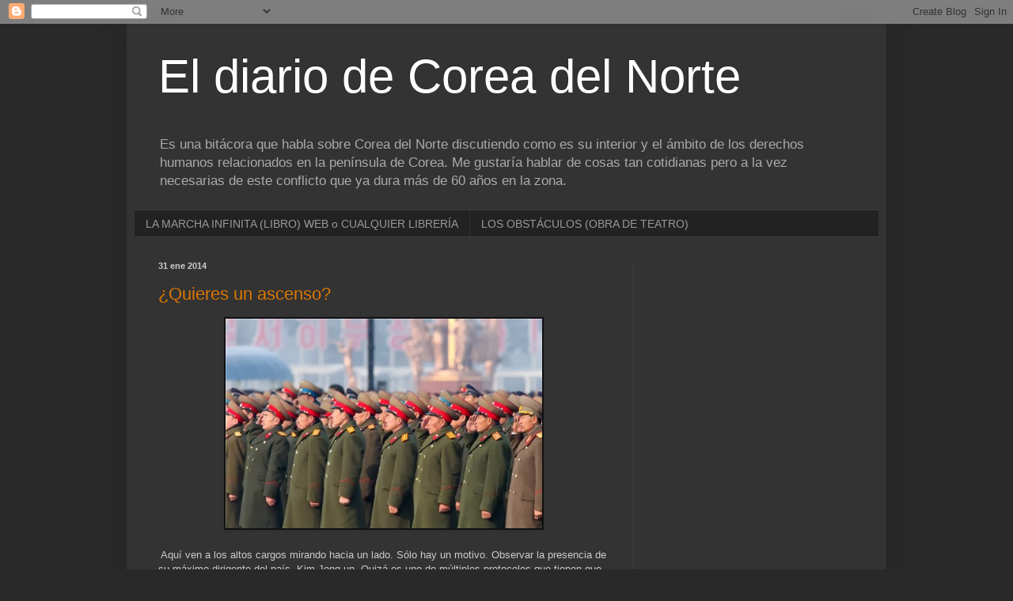

--- FILE ---
content_type: text/html; charset=UTF-8
request_url: https://eldiariodecoreadelnorte.blogspot.com/2014/01/
body_size: 23920
content:
<!DOCTYPE html>
<html class='v2' dir='ltr' lang='es'>
<head>
<link href='https://www.blogger.com/static/v1/widgets/335934321-css_bundle_v2.css' rel='stylesheet' type='text/css'/>
<meta content='width=1100' name='viewport'/>
<meta content='text/html; charset=UTF-8' http-equiv='Content-Type'/>
<meta content='blogger' name='generator'/>
<link href='https://eldiariodecoreadelnorte.blogspot.com/favicon.ico' rel='icon' type='image/x-icon'/>
<link href='http://eldiariodecoreadelnorte.blogspot.com/2014/01/' rel='canonical'/>
<link rel="alternate" type="application/atom+xml" title="El diario de Corea del Norte - Atom" href="https://eldiariodecoreadelnorte.blogspot.com/feeds/posts/default" />
<link rel="alternate" type="application/rss+xml" title="El diario de Corea del Norte - RSS" href="https://eldiariodecoreadelnorte.blogspot.com/feeds/posts/default?alt=rss" />
<link rel="service.post" type="application/atom+xml" title="El diario de Corea del Norte - Atom" href="https://www.blogger.com/feeds/3226895774332610671/posts/default" />
<!--Can't find substitution for tag [blog.ieCssRetrofitLinks]-->
<meta content='Blog sobre Corea del Norte' name='description'/>
<meta content='http://eldiariodecoreadelnorte.blogspot.com/2014/01/' property='og:url'/>
<meta content='El diario de Corea del Norte' property='og:title'/>
<meta content='Blog sobre Corea del Norte' property='og:description'/>
<title>El diario de Corea del Norte: enero 2014</title>
<style id='page-skin-1' type='text/css'><!--
/*
-----------------------------------------------
Blogger Template Style
Name:     Simple
Designer: Blogger
URL:      www.blogger.com
----------------------------------------------- */
/* Content
----------------------------------------------- */
body {
font: normal normal 12px Arial, Tahoma, Helvetica, FreeSans, sans-serif;
color: #cccccc;
background: #292929 none repeat scroll top left;
padding: 0 40px 40px 40px;
}
html body .region-inner {
min-width: 0;
max-width: 100%;
width: auto;
}
h2 {
font-size: 22px;
}
a:link {
text-decoration:none;
color: #dd7700;
}
a:visited {
text-decoration:none;
color: #cc6600;
}
a:hover {
text-decoration:underline;
color: #cc6600;
}
.body-fauxcolumn-outer .fauxcolumn-inner {
background: transparent none repeat scroll top left;
_background-image: none;
}
.body-fauxcolumn-outer .cap-top {
position: absolute;
z-index: 1;
height: 400px;
width: 100%;
}
.body-fauxcolumn-outer .cap-top .cap-left {
width: 100%;
background: transparent none repeat-x scroll top left;
_background-image: none;
}
.content-outer {
-moz-box-shadow: 0 0 40px rgba(0, 0, 0, .15);
-webkit-box-shadow: 0 0 5px rgba(0, 0, 0, .15);
-goog-ms-box-shadow: 0 0 10px #333333;
box-shadow: 0 0 40px rgba(0, 0, 0, .15);
margin-bottom: 1px;
}
.content-inner {
padding: 10px 10px;
}
.content-inner {
background-color: #333333;
}
/* Header
----------------------------------------------- */
.header-outer {
background: transparent none repeat-x scroll 0 -400px;
_background-image: none;
}
.Header h1 {
font: normal normal 60px Arial, Tahoma, Helvetica, FreeSans, sans-serif;
color: #ffffff;
text-shadow: -1px -1px 1px rgba(0, 0, 0, .2);
}
.Header h1 a {
color: #ffffff;
}
.Header .description {
font-size: 140%;
color: #aaaaaa;
}
.header-inner .Header .titlewrapper {
padding: 22px 30px;
}
.header-inner .Header .descriptionwrapper {
padding: 0 30px;
}
/* Tabs
----------------------------------------------- */
.tabs-inner .section:first-child {
border-top: 1px solid #404040;
}
.tabs-inner .section:first-child ul {
margin-top: -1px;
border-top: 1px solid #404040;
border-left: 0 solid #404040;
border-right: 0 solid #404040;
}
.tabs-inner .widget ul {
background: #222222 none repeat-x scroll 0 -800px;
_background-image: none;
border-bottom: 1px solid #404040;
margin-top: 0;
margin-left: -30px;
margin-right: -30px;
}
.tabs-inner .widget li a {
display: inline-block;
padding: .6em 1em;
font: normal normal 14px Arial, Tahoma, Helvetica, FreeSans, sans-serif;
color: #999999;
border-left: 1px solid #333333;
border-right: 0 solid #404040;
}
.tabs-inner .widget li:first-child a {
border-left: none;
}
.tabs-inner .widget li.selected a, .tabs-inner .widget li a:hover {
color: #ffffff;
background-color: #000000;
text-decoration: none;
}
/* Columns
----------------------------------------------- */
.main-outer {
border-top: 0 solid #404040;
}
.fauxcolumn-left-outer .fauxcolumn-inner {
border-right: 1px solid #404040;
}
.fauxcolumn-right-outer .fauxcolumn-inner {
border-left: 1px solid #404040;
}
/* Headings
----------------------------------------------- */
div.widget > h2,
div.widget h2.title {
margin: 0 0 1em 0;
font: normal bold 11px Arial, Tahoma, Helvetica, FreeSans, sans-serif;
color: #ffffff;
}
/* Widgets
----------------------------------------------- */
.widget .zippy {
color: #999999;
text-shadow: 2px 2px 1px rgba(0, 0, 0, .1);
}
.widget .popular-posts ul {
list-style: none;
}
/* Posts
----------------------------------------------- */
h2.date-header {
font: normal bold 11px Arial, Tahoma, Helvetica, FreeSans, sans-serif;
}
.date-header span {
background-color: transparent;
color: #cccccc;
padding: inherit;
letter-spacing: inherit;
margin: inherit;
}
.main-inner {
padding-top: 30px;
padding-bottom: 30px;
}
.main-inner .column-center-inner {
padding: 0 15px;
}
.main-inner .column-center-inner .section {
margin: 0 15px;
}
.post {
margin: 0 0 25px 0;
}
h3.post-title, .comments h4 {
font: normal normal 22px Arial, Tahoma, Helvetica, FreeSans, sans-serif;
margin: .75em 0 0;
}
.post-body {
font-size: 110%;
line-height: 1.4;
position: relative;
}
.post-body img, .post-body .tr-caption-container, .Profile img, .Image img,
.BlogList .item-thumbnail img {
padding: 0;
background: #111111;
border: 1px solid #111111;
-moz-box-shadow: 1px 1px 5px rgba(0, 0, 0, .1);
-webkit-box-shadow: 1px 1px 5px rgba(0, 0, 0, .1);
box-shadow: 1px 1px 5px rgba(0, 0, 0, .1);
}
.post-body img, .post-body .tr-caption-container {
padding: 1px;
}
.post-body .tr-caption-container {
color: #cccccc;
}
.post-body .tr-caption-container img {
padding: 0;
background: transparent;
border: none;
-moz-box-shadow: 0 0 0 rgba(0, 0, 0, .1);
-webkit-box-shadow: 0 0 0 rgba(0, 0, 0, .1);
box-shadow: 0 0 0 rgba(0, 0, 0, .1);
}
.post-header {
margin: 0 0 1.5em;
line-height: 1.6;
font-size: 90%;
}
.post-footer {
margin: 20px -2px 0;
padding: 5px 10px;
color: #888888;
background-color: #303030;
border-bottom: 1px solid #444444;
line-height: 1.6;
font-size: 90%;
}
#comments .comment-author {
padding-top: 1.5em;
border-top: 1px solid #404040;
background-position: 0 1.5em;
}
#comments .comment-author:first-child {
padding-top: 0;
border-top: none;
}
.avatar-image-container {
margin: .2em 0 0;
}
#comments .avatar-image-container img {
border: 1px solid #111111;
}
/* Comments
----------------------------------------------- */
.comments .comments-content .icon.blog-author {
background-repeat: no-repeat;
background-image: url([data-uri]);
}
.comments .comments-content .loadmore a {
border-top: 1px solid #999999;
border-bottom: 1px solid #999999;
}
.comments .comment-thread.inline-thread {
background-color: #303030;
}
.comments .continue {
border-top: 2px solid #999999;
}
/* Accents
---------------------------------------------- */
.section-columns td.columns-cell {
border-left: 1px solid #404040;
}
.blog-pager {
background: transparent none no-repeat scroll top center;
}
.blog-pager-older-link, .home-link,
.blog-pager-newer-link {
background-color: #333333;
padding: 5px;
}
.footer-outer {
border-top: 0 dashed #bbbbbb;
}
/* Mobile
----------------------------------------------- */
body.mobile  {
background-size: auto;
}
.mobile .body-fauxcolumn-outer {
background: transparent none repeat scroll top left;
}
.mobile .body-fauxcolumn-outer .cap-top {
background-size: 100% auto;
}
.mobile .content-outer {
-webkit-box-shadow: 0 0 3px rgba(0, 0, 0, .15);
box-shadow: 0 0 3px rgba(0, 0, 0, .15);
}
.mobile .tabs-inner .widget ul {
margin-left: 0;
margin-right: 0;
}
.mobile .post {
margin: 0;
}
.mobile .main-inner .column-center-inner .section {
margin: 0;
}
.mobile .date-header span {
padding: 0.1em 10px;
margin: 0 -10px;
}
.mobile h3.post-title {
margin: 0;
}
.mobile .blog-pager {
background: transparent none no-repeat scroll top center;
}
.mobile .footer-outer {
border-top: none;
}
.mobile .main-inner, .mobile .footer-inner {
background-color: #333333;
}
.mobile-index-contents {
color: #cccccc;
}
.mobile-link-button {
background-color: #dd7700;
}
.mobile-link-button a:link, .mobile-link-button a:visited {
color: #ffffff;
}
.mobile .tabs-inner .section:first-child {
border-top: none;
}
.mobile .tabs-inner .PageList .widget-content {
background-color: #000000;
color: #ffffff;
border-top: 1px solid #404040;
border-bottom: 1px solid #404040;
}
.mobile .tabs-inner .PageList .widget-content .pagelist-arrow {
border-left: 1px solid #404040;
}

--></style>
<style id='template-skin-1' type='text/css'><!--
body {
min-width: 960px;
}
.content-outer, .content-fauxcolumn-outer, .region-inner {
min-width: 960px;
max-width: 960px;
_width: 960px;
}
.main-inner .columns {
padding-left: 0;
padding-right: 310px;
}
.main-inner .fauxcolumn-center-outer {
left: 0;
right: 310px;
/* IE6 does not respect left and right together */
_width: expression(this.parentNode.offsetWidth -
parseInt("0") -
parseInt("310px") + 'px');
}
.main-inner .fauxcolumn-left-outer {
width: 0;
}
.main-inner .fauxcolumn-right-outer {
width: 310px;
}
.main-inner .column-left-outer {
width: 0;
right: 100%;
margin-left: -0;
}
.main-inner .column-right-outer {
width: 310px;
margin-right: -310px;
}
#layout {
min-width: 0;
}
#layout .content-outer {
min-width: 0;
width: 800px;
}
#layout .region-inner {
min-width: 0;
width: auto;
}
body#layout div.add_widget {
padding: 8px;
}
body#layout div.add_widget a {
margin-left: 32px;
}
--></style>
<link href='https://www.blogger.com/dyn-css/authorization.css?targetBlogID=3226895774332610671&amp;zx=2399a828-3a05-4bd5-b5ef-3dcd7a674aa6' media='none' onload='if(media!=&#39;all&#39;)media=&#39;all&#39;' rel='stylesheet'/><noscript><link href='https://www.blogger.com/dyn-css/authorization.css?targetBlogID=3226895774332610671&amp;zx=2399a828-3a05-4bd5-b5ef-3dcd7a674aa6' rel='stylesheet'/></noscript>
<meta name='google-adsense-platform-account' content='ca-host-pub-1556223355139109'/>
<meta name='google-adsense-platform-domain' content='blogspot.com'/>

<!-- data-ad-client=ca-pub-3742412219304064 -->

</head>
<body class='loading variant-dark'>
<div class='navbar section' id='navbar' name='Barra de navegación'><div class='widget Navbar' data-version='1' id='Navbar1'><script type="text/javascript">
    function setAttributeOnload(object, attribute, val) {
      if(window.addEventListener) {
        window.addEventListener('load',
          function(){ object[attribute] = val; }, false);
      } else {
        window.attachEvent('onload', function(){ object[attribute] = val; });
      }
    }
  </script>
<div id="navbar-iframe-container"></div>
<script type="text/javascript" src="https://apis.google.com/js/platform.js"></script>
<script type="text/javascript">
      gapi.load("gapi.iframes:gapi.iframes.style.bubble", function() {
        if (gapi.iframes && gapi.iframes.getContext) {
          gapi.iframes.getContext().openChild({
              url: 'https://www.blogger.com/navbar/3226895774332610671?origin\x3dhttps://eldiariodecoreadelnorte.blogspot.com',
              where: document.getElementById("navbar-iframe-container"),
              id: "navbar-iframe"
          });
        }
      });
    </script><script type="text/javascript">
(function() {
var script = document.createElement('script');
script.type = 'text/javascript';
script.src = '//pagead2.googlesyndication.com/pagead/js/google_top_exp.js';
var head = document.getElementsByTagName('head')[0];
if (head) {
head.appendChild(script);
}})();
</script>
</div></div>
<div class='body-fauxcolumns'>
<div class='fauxcolumn-outer body-fauxcolumn-outer'>
<div class='cap-top'>
<div class='cap-left'></div>
<div class='cap-right'></div>
</div>
<div class='fauxborder-left'>
<div class='fauxborder-right'></div>
<div class='fauxcolumn-inner'>
</div>
</div>
<div class='cap-bottom'>
<div class='cap-left'></div>
<div class='cap-right'></div>
</div>
</div>
</div>
<div class='content'>
<div class='content-fauxcolumns'>
<div class='fauxcolumn-outer content-fauxcolumn-outer'>
<div class='cap-top'>
<div class='cap-left'></div>
<div class='cap-right'></div>
</div>
<div class='fauxborder-left'>
<div class='fauxborder-right'></div>
<div class='fauxcolumn-inner'>
</div>
</div>
<div class='cap-bottom'>
<div class='cap-left'></div>
<div class='cap-right'></div>
</div>
</div>
</div>
<div class='content-outer'>
<div class='content-cap-top cap-top'>
<div class='cap-left'></div>
<div class='cap-right'></div>
</div>
<div class='fauxborder-left content-fauxborder-left'>
<div class='fauxborder-right content-fauxborder-right'></div>
<div class='content-inner'>
<header>
<div class='header-outer'>
<div class='header-cap-top cap-top'>
<div class='cap-left'></div>
<div class='cap-right'></div>
</div>
<div class='fauxborder-left header-fauxborder-left'>
<div class='fauxborder-right header-fauxborder-right'></div>
<div class='region-inner header-inner'>
<div class='header section' id='header' name='Cabecera'><div class='widget Header' data-version='1' id='Header1'>
<div id='header-inner'>
<div class='titlewrapper'>
<h1 class='title'>
<a href='https://eldiariodecoreadelnorte.blogspot.com/'>
El diario de Corea del Norte
</a>
</h1>
</div>
<div class='descriptionwrapper'>
<p class='description'><span>Es una bitácora que habla sobre Corea del Norte discutiendo como es su interior y el ámbito de los derechos humanos relacionados en la península de Corea. Me gustaría hablar de cosas tan cotidianas pero a la vez necesarias de este conflicto que ya dura más de 60 años en la zona.</span></p>
</div>
</div>
</div></div>
</div>
</div>
<div class='header-cap-bottom cap-bottom'>
<div class='cap-left'></div>
<div class='cap-right'></div>
</div>
</div>
</header>
<div class='tabs-outer'>
<div class='tabs-cap-top cap-top'>
<div class='cap-left'></div>
<div class='cap-right'></div>
</div>
<div class='fauxborder-left tabs-fauxborder-left'>
<div class='fauxborder-right tabs-fauxborder-right'></div>
<div class='region-inner tabs-inner'>
<div class='tabs section' id='crosscol' name='Multicolumnas'><div class='widget LinkList' data-version='1' id='LinkList1'>
<h2>HAGA CLICK AQUÍ. GRACIAS.</h2>
<div class='widget-content'>
<ul>
<li><a href='http://http://taketombobooks.com/libro/la-marcha-infinita'>LA MARCHA INFINITA (LIBRO) WEB o CUALQUIER LIBRERÍA</a></li>
<li><a href='http://taketombobooks.com/libro/los-obstaculos'>LOS OBSTÁCULOS (OBRA DE TEATRO)</a></li>
</ul>
<div class='clear'></div>
</div>
</div></div>
<div class='tabs no-items section' id='crosscol-overflow' name='Cross-Column 2'></div>
</div>
</div>
<div class='tabs-cap-bottom cap-bottom'>
<div class='cap-left'></div>
<div class='cap-right'></div>
</div>
</div>
<div class='main-outer'>
<div class='main-cap-top cap-top'>
<div class='cap-left'></div>
<div class='cap-right'></div>
</div>
<div class='fauxborder-left main-fauxborder-left'>
<div class='fauxborder-right main-fauxborder-right'></div>
<div class='region-inner main-inner'>
<div class='columns fauxcolumns'>
<div class='fauxcolumn-outer fauxcolumn-center-outer'>
<div class='cap-top'>
<div class='cap-left'></div>
<div class='cap-right'></div>
</div>
<div class='fauxborder-left'>
<div class='fauxborder-right'></div>
<div class='fauxcolumn-inner'>
</div>
</div>
<div class='cap-bottom'>
<div class='cap-left'></div>
<div class='cap-right'></div>
</div>
</div>
<div class='fauxcolumn-outer fauxcolumn-left-outer'>
<div class='cap-top'>
<div class='cap-left'></div>
<div class='cap-right'></div>
</div>
<div class='fauxborder-left'>
<div class='fauxborder-right'></div>
<div class='fauxcolumn-inner'>
</div>
</div>
<div class='cap-bottom'>
<div class='cap-left'></div>
<div class='cap-right'></div>
</div>
</div>
<div class='fauxcolumn-outer fauxcolumn-right-outer'>
<div class='cap-top'>
<div class='cap-left'></div>
<div class='cap-right'></div>
</div>
<div class='fauxborder-left'>
<div class='fauxborder-right'></div>
<div class='fauxcolumn-inner'>
</div>
</div>
<div class='cap-bottom'>
<div class='cap-left'></div>
<div class='cap-right'></div>
</div>
</div>
<!-- corrects IE6 width calculation -->
<div class='columns-inner'>
<div class='column-center-outer'>
<div class='column-center-inner'>
<div class='main section' id='main' name='Principal'><div class='widget Blog' data-version='1' id='Blog1'>
<div class='blog-posts hfeed'>

          <div class="date-outer">
        
<h2 class='date-header'><span>31 ene 2014</span></h2>

          <div class="date-posts">
        
<div class='post-outer'>
<div class='post hentry uncustomized-post-template' itemprop='blogPost' itemscope='itemscope' itemtype='http://schema.org/BlogPosting'>
<meta content='https://blogger.googleusercontent.com/img/b/R29vZ2xl/AVvXsEjcgnLZqVpSBeRvZi0llrOHF9pX6zhMfrGjSmXapEb7hUxRS47N28XsW1mCVdn2VkH-92uW8j4wsnjt-4EDRabXv8VuyCKo_CenuMvoZrsFF8gbdRJNTlLqmAVh_t5K6tOtAVRy_Ygswl8/s1600/2012121816405263924_1.jpg' itemprop='image_url'/>
<meta content='3226895774332610671' itemprop='blogId'/>
<meta content='4250325749597501077' itemprop='postId'/>
<a name='4250325749597501077'></a>
<h3 class='post-title entry-title' itemprop='name'>
<a href='https://eldiariodecoreadelnorte.blogspot.com/2014/01/quieres-un-ascenso.html'>&#191;Quieres un ascenso?</a>
</h3>
<div class='post-header'>
<div class='post-header-line-1'></div>
</div>
<div class='post-body entry-content' id='post-body-4250325749597501077' itemprop='articleBody'>
<div dir="ltr" style="text-align: left;" trbidi="on">
<div class="separator" style="clear: both; text-align: center;">
<a href="https://blogger.googleusercontent.com/img/b/R29vZ2xl/AVvXsEjcgnLZqVpSBeRvZi0llrOHF9pX6zhMfrGjSmXapEb7hUxRS47N28XsW1mCVdn2VkH-92uW8j4wsnjt-4EDRabXv8VuyCKo_CenuMvoZrsFF8gbdRJNTlLqmAVh_t5K6tOtAVRy_Ygswl8/s1600/2012121816405263924_1.jpg" imageanchor="1" style="margin-left: 1em; margin-right: 1em;"><img border="0" height="265" src="https://blogger.googleusercontent.com/img/b/R29vZ2xl/AVvXsEjcgnLZqVpSBeRvZi0llrOHF9pX6zhMfrGjSmXapEb7hUxRS47N28XsW1mCVdn2VkH-92uW8j4wsnjt-4EDRabXv8VuyCKo_CenuMvoZrsFF8gbdRJNTlLqmAVh_t5K6tOtAVRy_Ygswl8/s1600/2012121816405263924_1.jpg" width="400" /></a></div>
<div class="separator" style="clear: both; text-align: center;">
<br /></div>
<div class="separator" style="clear: both; text-align: left;">
&nbsp;Aquí ven a los altos cargos mirando hacia un lado. Sólo hay un motivo. Observar la presencia de su máximo dirigente del país, Kim Jong-un. Quizá es uno de múltiples protocolos que tienen que cumplir cuando el joven recién nombrado líder pase por aquellos paseos con previo aviso. Que habrán hecho para aspirar hacia lo más alto de su carrera militar. Puede ser que algunos hayan realizado durante largos años un esfuerzo humano abrumador haciendo compromiso hacia la ideología socialista, cumpliendo aquella idoneidad física y psicológica, y que haya recibido el cariño de sus compañeros con su labor constante.&nbsp;</div>
<div class="separator" style="clear: both; text-align: left;">
<br /></div>
<div class="separator" style="clear: both; text-align: left;">
&nbsp;Hablando así, parece que la vida es bastante justa con los que se apoyan al empeño y no con los que confían únicamente en la suerte. Pero esa cantidad es mínima. A pesar de que el servicio militar obligatorio afecta a todos los hombres, los que son familiares y amigos de los más influyentes en esa pequeña esfera del régimen norcoreano están llamados al progreso en el cuerpo militar. Esos hombres que compartieron familiaridad con la familia Kim antes de formar Corea del Norte, llevaron décadas después honores y burbujas de bienestar pudiendo ver como sus vidas cambiaban de forma bastante acelerada.&nbsp;</div>
<div class="separator" style="clear: both; text-align: left;">
<br /></div>
<div class="separator" style="clear: both; text-align: left;">
&nbsp;Pero aparece otro modo de conseguir el ascenso en el círculo militar. Incesando a sus superiores con billetes, obsequios de precios prohibitivos como marcas de alcohol de origen europeo (especialmente francés) o automóviles de alta gama, también de alta gama, u ofreciendo a mujeres jóvenes. En público, dichas prácticas son enseñadas como algo totalmente antirreglamentarias pero los que adiestran son los que se atreven jugar con la perversidad en privado. La incoherencia ocurre en todos los sitios pero mirando esto, en Corea del Norte parece que la inmoralidad haya encontrado, desgraciadamente, su sitio conveniente.&nbsp;</div>
</div>
<div style='clear: both;'></div>
</div>
<div class='post-footer'>
<div class='post-footer-line post-footer-line-1'>
<span class='post-author vcard'>
Publicado por
<span class='fn' itemprop='author' itemscope='itemscope' itemtype='http://schema.org/Person'>
<meta content='https://www.blogger.com/profile/03143727806356485327' itemprop='url'/>
<a class='g-profile' href='https://www.blogger.com/profile/03143727806356485327' rel='author' title='author profile'>
<span itemprop='name'>El diario de Corea del Norte</span>
</a>
</span>
</span>
<span class='post-timestamp'>
en
<meta content='http://eldiariodecoreadelnorte.blogspot.com/2014/01/quieres-un-ascenso.html' itemprop='url'/>
<a class='timestamp-link' href='https://eldiariodecoreadelnorte.blogspot.com/2014/01/quieres-un-ascenso.html' rel='bookmark' title='permanent link'><abbr class='published' itemprop='datePublished' title='2014-01-31T23:59:00+01:00'>23:59</abbr></a>
</span>
<span class='post-comment-link'>
<a class='comment-link' href='https://www.blogger.com/comment/fullpage/post/3226895774332610671/4250325749597501077' onclick=''>
No hay comentarios:
  </a>
</span>
<span class='post-icons'>
<span class='item-action'>
<a href='https://www.blogger.com/email-post/3226895774332610671/4250325749597501077' title='Enviar entrada por correo electrónico'>
<img alt='' class='icon-action' height='13' src='https://resources.blogblog.com/img/icon18_email.gif' width='18'/>
</a>
</span>
<span class='item-control blog-admin pid-376232276'>
<a href='https://www.blogger.com/post-edit.g?blogID=3226895774332610671&postID=4250325749597501077&from=pencil' title='Editar entrada'>
<img alt='' class='icon-action' height='18' src='https://resources.blogblog.com/img/icon18_edit_allbkg.gif' width='18'/>
</a>
</span>
</span>
<div class='post-share-buttons goog-inline-block'>
<a class='goog-inline-block share-button sb-email' href='https://www.blogger.com/share-post.g?blogID=3226895774332610671&postID=4250325749597501077&target=email' target='_blank' title='Enviar por correo electrónico'><span class='share-button-link-text'>Enviar por correo electrónico</span></a><a class='goog-inline-block share-button sb-blog' href='https://www.blogger.com/share-post.g?blogID=3226895774332610671&postID=4250325749597501077&target=blog' onclick='window.open(this.href, "_blank", "height=270,width=475"); return false;' target='_blank' title='Escribe un blog'><span class='share-button-link-text'>Escribe un blog</span></a><a class='goog-inline-block share-button sb-twitter' href='https://www.blogger.com/share-post.g?blogID=3226895774332610671&postID=4250325749597501077&target=twitter' target='_blank' title='Compartir en X'><span class='share-button-link-text'>Compartir en X</span></a><a class='goog-inline-block share-button sb-facebook' href='https://www.blogger.com/share-post.g?blogID=3226895774332610671&postID=4250325749597501077&target=facebook' onclick='window.open(this.href, "_blank", "height=430,width=640"); return false;' target='_blank' title='Compartir con Facebook'><span class='share-button-link-text'>Compartir con Facebook</span></a><a class='goog-inline-block share-button sb-pinterest' href='https://www.blogger.com/share-post.g?blogID=3226895774332610671&postID=4250325749597501077&target=pinterest' target='_blank' title='Compartir en Pinterest'><span class='share-button-link-text'>Compartir en Pinterest</span></a>
</div>
</div>
<div class='post-footer-line post-footer-line-2'>
<span class='post-labels'>
Etiquetas:
<a href='https://eldiariodecoreadelnorte.blogspot.com/search/label/alcohol' rel='tag'>alcohol</a>,
<a href='https://eldiariodecoreadelnorte.blogspot.com/search/label/ascenso' rel='tag'>ascenso</a>,
<a href='https://eldiariodecoreadelnorte.blogspot.com/search/label/autom%C3%B3vil' rel='tag'>automóvil</a>,
<a href='https://eldiariodecoreadelnorte.blogspot.com/search/label/billete' rel='tag'>billete</a>,
<a href='https://eldiariodecoreadelnorte.blogspot.com/search/label/cuerpo%20militar' rel='tag'>cuerpo militar</a>,
<a href='https://eldiariodecoreadelnorte.blogspot.com/search/label/incoherencia' rel='tag'>incoherencia</a>,
<a href='https://eldiariodecoreadelnorte.blogspot.com/search/label/inmoralidad' rel='tag'>inmoralidad</a>,
<a href='https://eldiariodecoreadelnorte.blogspot.com/search/label/militares' rel='tag'>militares</a>,
<a href='https://eldiariodecoreadelnorte.blogspot.com/search/label/obsequio' rel='tag'>obsequio</a>,
<a href='https://eldiariodecoreadelnorte.blogspot.com/search/label/perversidad' rel='tag'>perversidad</a>,
<a href='https://eldiariodecoreadelnorte.blogspot.com/search/label/protocolo' rel='tag'>protocolo</a>,
<a href='https://eldiariodecoreadelnorte.blogspot.com/search/label/servicio%20militar' rel='tag'>servicio militar</a>
</span>
</div>
<div class='post-footer-line post-footer-line-3'>
<span class='post-location'>
</span>
</div>
</div>
</div>
</div>
<div class='inline-ad'>
<script type="text/javascript">
    google_ad_client = "ca-pub-3742412219304064";
    google_ad_host = "ca-host-pub-1556223355139109";
    google_ad_host_channel = "L0007";
    google_ad_slot = "8702693020";
    google_ad_width = 300;
    google_ad_height = 250;
</script>
<!-- eldiariodecoreadelnorte_main_Blog1_300x250_as -->
<script type="text/javascript"
src="//pagead2.googlesyndication.com/pagead/show_ads.js">
</script>
</div>

          </div></div>
        

          <div class="date-outer">
        
<h2 class='date-header'><span>28 ene 2014</span></h2>

          <div class="date-posts">
        
<div class='post-outer'>
<div class='post hentry uncustomized-post-template' itemprop='blogPost' itemscope='itemscope' itemtype='http://schema.org/BlogPosting'>
<meta content='https://blogger.googleusercontent.com/img/b/R29vZ2xl/AVvXsEj6LsI6KKRgr7Rlva0wxPlgwkxLDU7IIEql1OPsuNNYrrpv_-JP44-EzHpzhGJgcmBkfo7otc1RbUsM9WgJrUse5SdrX9USnE2ExOcVYbRePhDnW8lfG02tvnoiOZjnJgAvzYMQnWTbmKM/s1600/b0075773_49dca4e6a8b1e.jpg' itemprop='image_url'/>
<meta content='3226895774332610671' itemprop='blogId'/>
<meta content='7942190722392434116' itemprop='postId'/>
<a name='7942190722392434116'></a>
<h3 class='post-title entry-title' itemprop='name'>
<a href='https://eldiariodecoreadelnorte.blogspot.com/2014/01/sintomas-de-desestabilizacion.html'>&#191;Síntomas de desestabilización?</a>
</h3>
<div class='post-header'>
<div class='post-header-line-1'></div>
</div>
<div class='post-body entry-content' id='post-body-7942190722392434116' itemprop='articleBody'>
<div dir="ltr" style="text-align: left;" trbidi="on">
<div class="separator" style="clear: both; text-align: center;">
<a href="https://blogger.googleusercontent.com/img/b/R29vZ2xl/AVvXsEj6LsI6KKRgr7Rlva0wxPlgwkxLDU7IIEql1OPsuNNYrrpv_-JP44-EzHpzhGJgcmBkfo7otc1RbUsM9WgJrUse5SdrX9USnE2ExOcVYbRePhDnW8lfG02tvnoiOZjnJgAvzYMQnWTbmKM/s1600/b0075773_49dca4e6a8b1e.jpg" imageanchor="1" style="margin-left: 1em; margin-right: 1em;"><img border="0" height="263" src="https://blogger.googleusercontent.com/img/b/R29vZ2xl/AVvXsEj6LsI6KKRgr7Rlva0wxPlgwkxLDU7IIEql1OPsuNNYrrpv_-JP44-EzHpzhGJgcmBkfo7otc1RbUsM9WgJrUse5SdrX9USnE2ExOcVYbRePhDnW8lfG02tvnoiOZjnJgAvzYMQnWTbmKM/s1600/b0075773_49dca4e6a8b1e.jpg" width="400" /></a></div>
<div class="separator" style="clear: both; text-align: center;">
<br /></div>
<div class="separator" style="clear: both; text-align: left;">
&nbsp;Hace algunos años, ser seleccionada por sus aptitudes diversas y esculturales bellezas para estar en frente de un público recto sin gesto alguno y todos con el mismo traje marrón en Pyongyang era el mayor sueño que podían tener las jóvenes aspirantes en el país. Pero parece que la cosa está teniendo ciertos cambios en la ciudad. Los acontecimientos varios que sucedieron durante escasos años en Corea del Norte fueron suficientes para que no le llegara aquella carta de convocatoria en sus casas. Algunos padres insistían a sus hijas argumentando que era la única vía de salida para traer algo de comer a la familia pero actos de pronunciamiento son mayores entre las féminas que para evitar estar en los escenarios provocan lesiones en sus propias caras. Al observar discretamente la cotidianidad de los países vecinos, especialmente de Corea del Sur, sus mentes empiezan a decir lo contrario que incluso prueban estar en la frontera con China.&nbsp;</div>
<div class="separator" style="clear: both; text-align: left;">
<br /></div>
<div class="separator" style="clear: both; text-align: left;">
&nbsp;Otro de los aspectos más curiosos fue ver a dirigentes de la élite norcoreana ir a carpas de personas que practican (y que supuestamente son maestros de las ciencias ocultas) el espiritismo. Desde la muerte de Jang Song Taek, el futuro de los altos mandatarios ha dependido del disparatado pensamiento de Kim Jong-un. Muchos para evitar la muerte, por las noches, piden a los espiritistas que prediga cual sería el rumbo de sus destinos esperando escuchar una respuesta optimista a cambio de importantes cantidades de billetes grandes. Parece que un nuevo tipo de "negocio" acaba de empezar en algunas partes del país aunque esto alimentaría más la tensión que existe en la esfera privada del régimen norcoreano.&nbsp;</div>
<div class="separator" style="clear: both; text-align: left;">
<br /></div>
<div class="separator" style="clear: both; text-align: left;">
&nbsp;Puede que estos aspectos ordinarios pero peculiares aporte a producir pequeños síntomas de desestabilización en Corea del Norte. Aún es muy pronto de hablar sobre una inminente caída del sistema comunista. Al no poder hacer nada los que se dedican a estudiar la sociedad norcoreana, solo les queda por observar que pasa sucesivamente dentro del territorio. Una cosa es clara. Corea del Norte ya no es lo que era. Desde la hambruna de los mediados de los años noventa y la reforma monetaria de 2009 ha hecho que millones de habitantes perdieran convicción en el régimen y el grado de insatisfacción no para de crecer.&nbsp;</div>
</div>
<div style='clear: both;'></div>
</div>
<div class='post-footer'>
<div class='post-footer-line post-footer-line-1'>
<span class='post-author vcard'>
Publicado por
<span class='fn' itemprop='author' itemscope='itemscope' itemtype='http://schema.org/Person'>
<meta content='https://www.blogger.com/profile/03143727806356485327' itemprop='url'/>
<a class='g-profile' href='https://www.blogger.com/profile/03143727806356485327' rel='author' title='author profile'>
<span itemprop='name'>El diario de Corea del Norte</span>
</a>
</span>
</span>
<span class='post-timestamp'>
en
<meta content='http://eldiariodecoreadelnorte.blogspot.com/2014/01/sintomas-de-desestabilizacion.html' itemprop='url'/>
<a class='timestamp-link' href='https://eldiariodecoreadelnorte.blogspot.com/2014/01/sintomas-de-desestabilizacion.html' rel='bookmark' title='permanent link'><abbr class='published' itemprop='datePublished' title='2014-01-28T23:59:00+01:00'>23:59</abbr></a>
</span>
<span class='post-comment-link'>
<a class='comment-link' href='https://www.blogger.com/comment/fullpage/post/3226895774332610671/7942190722392434116' onclick=''>
No hay comentarios:
  </a>
</span>
<span class='post-icons'>
<span class='item-action'>
<a href='https://www.blogger.com/email-post/3226895774332610671/7942190722392434116' title='Enviar entrada por correo electrónico'>
<img alt='' class='icon-action' height='13' src='https://resources.blogblog.com/img/icon18_email.gif' width='18'/>
</a>
</span>
<span class='item-control blog-admin pid-376232276'>
<a href='https://www.blogger.com/post-edit.g?blogID=3226895774332610671&postID=7942190722392434116&from=pencil' title='Editar entrada'>
<img alt='' class='icon-action' height='18' src='https://resources.blogblog.com/img/icon18_edit_allbkg.gif' width='18'/>
</a>
</span>
</span>
<div class='post-share-buttons goog-inline-block'>
<a class='goog-inline-block share-button sb-email' href='https://www.blogger.com/share-post.g?blogID=3226895774332610671&postID=7942190722392434116&target=email' target='_blank' title='Enviar por correo electrónico'><span class='share-button-link-text'>Enviar por correo electrónico</span></a><a class='goog-inline-block share-button sb-blog' href='https://www.blogger.com/share-post.g?blogID=3226895774332610671&postID=7942190722392434116&target=blog' onclick='window.open(this.href, "_blank", "height=270,width=475"); return false;' target='_blank' title='Escribe un blog'><span class='share-button-link-text'>Escribe un blog</span></a><a class='goog-inline-block share-button sb-twitter' href='https://www.blogger.com/share-post.g?blogID=3226895774332610671&postID=7942190722392434116&target=twitter' target='_blank' title='Compartir en X'><span class='share-button-link-text'>Compartir en X</span></a><a class='goog-inline-block share-button sb-facebook' href='https://www.blogger.com/share-post.g?blogID=3226895774332610671&postID=7942190722392434116&target=facebook' onclick='window.open(this.href, "_blank", "height=430,width=640"); return false;' target='_blank' title='Compartir con Facebook'><span class='share-button-link-text'>Compartir con Facebook</span></a><a class='goog-inline-block share-button sb-pinterest' href='https://www.blogger.com/share-post.g?blogID=3226895774332610671&postID=7942190722392434116&target=pinterest' target='_blank' title='Compartir en Pinterest'><span class='share-button-link-text'>Compartir en Pinterest</span></a>
</div>
</div>
<div class='post-footer-line post-footer-line-2'>
<span class='post-labels'>
Etiquetas:
<a href='https://eldiariodecoreadelnorte.blogspot.com/search/label/aspirantes' rel='tag'>aspirantes</a>,
<a href='https://eldiariodecoreadelnorte.blogspot.com/search/label/convicci%C3%B3n' rel='tag'>convicción</a>,
<a href='https://eldiariodecoreadelnorte.blogspot.com/search/label/desestabilizaci%C3%B3n' rel='tag'>desestabilización</a>,
<a href='https://eldiariodecoreadelnorte.blogspot.com/search/label/%C3%A9lite%20norcoreana' rel='tag'>élite norcoreana</a>,
<a href='https://eldiariodecoreadelnorte.blogspot.com/search/label/espiritismo' rel='tag'>espiritismo</a>,
<a href='https://eldiariodecoreadelnorte.blogspot.com/search/label/negocio' rel='tag'>negocio</a>,
<a href='https://eldiariodecoreadelnorte.blogspot.com/search/label/ocultismo' rel='tag'>ocultismo</a>,
<a href='https://eldiariodecoreadelnorte.blogspot.com/search/label/r%C3%A9gimen' rel='tag'>régimen</a>,
<a href='https://eldiariodecoreadelnorte.blogspot.com/search/label/s%C3%ADntomas' rel='tag'>síntomas</a>,
<a href='https://eldiariodecoreadelnorte.blogspot.com/search/label/tensi%C3%B3n' rel='tag'>tensión</a>
</span>
</div>
<div class='post-footer-line post-footer-line-3'>
<span class='post-location'>
</span>
</div>
</div>
</div>
</div>
<div class='inline-ad'>
<script type="text/javascript">
    google_ad_client = "ca-pub-3742412219304064";
    google_ad_host = "ca-host-pub-1556223355139109";
    google_ad_host_channel = "L0007";
    google_ad_slot = "8702693020";
    google_ad_width = 300;
    google_ad_height = 250;
</script>
<!-- eldiariodecoreadelnorte_main_Blog1_300x250_as -->
<script type="text/javascript"
src="//pagead2.googlesyndication.com/pagead/show_ads.js">
</script>
</div>

          </div></div>
        

          <div class="date-outer">
        
<h2 class='date-header'><span>23 ene 2014</span></h2>

          <div class="date-posts">
        
<div class='post-outer'>
<div class='post hentry uncustomized-post-template' itemprop='blogPost' itemscope='itemscope' itemtype='http://schema.org/BlogPosting'>
<meta content='https://blogger.googleusercontent.com/img/b/R29vZ2xl/AVvXsEikPelzh2lSmrQ2K-4jQRu7MJaclAeMetRFIGw_lNvUhNcDJPtxybBKJeXItfVFo7uvsVW30gcCs9xTxmpsWQ4rjcynn-BGHYGYdwKaYyhteLA_21T2mqgtWGKqes10u3bKV3ixj5T9URQ/s1600/countrymap.jpg' itemprop='image_url'/>
<meta content='3226895774332610671' itemprop='blogId'/>
<meta content='2765178530031749352' itemprop='postId'/>
<a name='2765178530031749352'></a>
<h3 class='post-title entry-title' itemprop='name'>
<a href='https://eldiariodecoreadelnorte.blogspot.com/2014/01/predicciones-coreanas.html'>Predicciones coreanas</a>
</h3>
<div class='post-header'>
<div class='post-header-line-1'></div>
</div>
<div class='post-body entry-content' id='post-body-2765178530031749352' itemprop='articleBody'>
<div dir="ltr" style="text-align: left;" trbidi="on">
<div class="separator" style="clear: both; text-align: center;">
<a href="https://blogger.googleusercontent.com/img/b/R29vZ2xl/AVvXsEikPelzh2lSmrQ2K-4jQRu7MJaclAeMetRFIGw_lNvUhNcDJPtxybBKJeXItfVFo7uvsVW30gcCs9xTxmpsWQ4rjcynn-BGHYGYdwKaYyhteLA_21T2mqgtWGKqes10u3bKV3ixj5T9URQ/s1600/countrymap.jpg" imageanchor="1" style="margin-left: 1em; margin-right: 1em;"><img border="0" height="400" src="https://blogger.googleusercontent.com/img/b/R29vZ2xl/AVvXsEikPelzh2lSmrQ2K-4jQRu7MJaclAeMetRFIGw_lNvUhNcDJPtxybBKJeXItfVFo7uvsVW30gcCs9xTxmpsWQ4rjcynn-BGHYGYdwKaYyhteLA_21T2mqgtWGKqes10u3bKV3ixj5T9URQ/s1600/countrymap.jpg" width="256" /></a></div>
<div class="separator" style="clear: both; text-align: center;">
<br /></div>
<div class="separator" style="clear: both; text-align: left;">
&nbsp;Durante estas semanas, los medios de comunicación de Corea del Sur siguen dando bombo sobre la probable marcha económica en caso de que Corea fuera reunificada. Las predicciones son ligeramente diversas, pero en la misma línea. Algunos dicen que en 2040 con la mano de obra norcoreana y la aportación tecnológica surcoreana puede aspirarse incluso a ser la segunda potencia económica mundial ante una China que parece inalcanzable y que mantendría aquel primer puesto durante el presente siglo. Que el río Tumen, donde ahora es la única vía de escape de miles de refugiados norcoreanos, puede ser la zona específica del segundo milagro económico del país. Que en el ámbito financiero pueden incluso en la Bolsa a Londres y Nueva York. Etcétera y etcétera.&nbsp;</div>
<div class="separator" style="clear: both; text-align: left;">
<br /></div>
<div class="separator" style="clear: both; text-align: left;">
&nbsp;Estas noticias fueron sorprendentemente expuestas en los principales periódicos del país desde la desaparición de Jang Song Taek, pronosticando un colapso en Corea del Norte a muy corto plazo a pesar de esa práctica de mercado a nivel micro en todo el territorio como único motivo de supervivencia. Por una parte, estoy de acuerdo personalmente con la mayoría de las afirmaciones. El régimen norcoreano acabará cayendo tarde o temprano hasta que los miembros de la élite política del país se refugiarán probablemente en China o Rusia para evitar la muerte o enfrentar un hipotético juicio por la justicia internacional (véase Corte Penal Internacional).&nbsp;</div>
<div class="separator" style="clear: both; text-align: left;">
<br /></div>
<div class="separator" style="clear: both; text-align: left;">
&nbsp;Pero reclamo aquí lo importante. Para pensar en la economía también hay que pensar en las personas. Es urgente establecer proyectos de integración para los refugiados que aún siguen con el proceso de adaptación y en caso de que Corea reunificara, millones de personas necesitarían ayuda para vivir en el "nuevo mundo". Existen demasiados perjuicios en Corea del Sur hacia el colectivo de los supervivientes que acaban de llegar y que por sí solos tratan de superar barreras. No es nada difícil estar a sus lados. Una sonrisa. Una conversación. O un café. Son pequeños aspectos cotidianos que ellos no acostumbrados pero lo están queriendo. Y deberíamos ser nosotros sus acompañantes. Quizá sea eso otro paso importante para la reunificación del país.&nbsp;</div>
</div>
<div style='clear: both;'></div>
</div>
<div class='post-footer'>
<div class='post-footer-line post-footer-line-1'>
<span class='post-author vcard'>
Publicado por
<span class='fn' itemprop='author' itemscope='itemscope' itemtype='http://schema.org/Person'>
<meta content='https://www.blogger.com/profile/03143727806356485327' itemprop='url'/>
<a class='g-profile' href='https://www.blogger.com/profile/03143727806356485327' rel='author' title='author profile'>
<span itemprop='name'>El diario de Corea del Norte</span>
</a>
</span>
</span>
<span class='post-timestamp'>
en
<meta content='http://eldiariodecoreadelnorte.blogspot.com/2014/01/predicciones-coreanas.html' itemprop='url'/>
<a class='timestamp-link' href='https://eldiariodecoreadelnorte.blogspot.com/2014/01/predicciones-coreanas.html' rel='bookmark' title='permanent link'><abbr class='published' itemprop='datePublished' title='2014-01-23T23:59:00+01:00'>23:59</abbr></a>
</span>
<span class='post-comment-link'>
<a class='comment-link' href='https://www.blogger.com/comment/fullpage/post/3226895774332610671/2765178530031749352' onclick=''>
No hay comentarios:
  </a>
</span>
<span class='post-icons'>
<span class='item-action'>
<a href='https://www.blogger.com/email-post/3226895774332610671/2765178530031749352' title='Enviar entrada por correo electrónico'>
<img alt='' class='icon-action' height='13' src='https://resources.blogblog.com/img/icon18_email.gif' width='18'/>
</a>
</span>
<span class='item-control blog-admin pid-376232276'>
<a href='https://www.blogger.com/post-edit.g?blogID=3226895774332610671&postID=2765178530031749352&from=pencil' title='Editar entrada'>
<img alt='' class='icon-action' height='18' src='https://resources.blogblog.com/img/icon18_edit_allbkg.gif' width='18'/>
</a>
</span>
</span>
<div class='post-share-buttons goog-inline-block'>
<a class='goog-inline-block share-button sb-email' href='https://www.blogger.com/share-post.g?blogID=3226895774332610671&postID=2765178530031749352&target=email' target='_blank' title='Enviar por correo electrónico'><span class='share-button-link-text'>Enviar por correo electrónico</span></a><a class='goog-inline-block share-button sb-blog' href='https://www.blogger.com/share-post.g?blogID=3226895774332610671&postID=2765178530031749352&target=blog' onclick='window.open(this.href, "_blank", "height=270,width=475"); return false;' target='_blank' title='Escribe un blog'><span class='share-button-link-text'>Escribe un blog</span></a><a class='goog-inline-block share-button sb-twitter' href='https://www.blogger.com/share-post.g?blogID=3226895774332610671&postID=2765178530031749352&target=twitter' target='_blank' title='Compartir en X'><span class='share-button-link-text'>Compartir en X</span></a><a class='goog-inline-block share-button sb-facebook' href='https://www.blogger.com/share-post.g?blogID=3226895774332610671&postID=2765178530031749352&target=facebook' onclick='window.open(this.href, "_blank", "height=430,width=640"); return false;' target='_blank' title='Compartir con Facebook'><span class='share-button-link-text'>Compartir con Facebook</span></a><a class='goog-inline-block share-button sb-pinterest' href='https://www.blogger.com/share-post.g?blogID=3226895774332610671&postID=2765178530031749352&target=pinterest' target='_blank' title='Compartir en Pinterest'><span class='share-button-link-text'>Compartir en Pinterest</span></a>
</div>
</div>
<div class='post-footer-line post-footer-line-2'>
<span class='post-labels'>
Etiquetas:
<a href='https://eldiariodecoreadelnorte.blogspot.com/search/label/amistad' rel='tag'>amistad</a>,
<a href='https://eldiariodecoreadelnorte.blogspot.com/search/label/barrera' rel='tag'>barrera</a>,
<a href='https://eldiariodecoreadelnorte.blogspot.com/search/label/Corea' rel='tag'>Corea</a>,
<a href='https://eldiariodecoreadelnorte.blogspot.com/search/label/econom%C3%ADa' rel='tag'>economía</a>,
<a href='https://eldiariodecoreadelnorte.blogspot.com/search/label/medios%20de%20comunicaci%C3%B3n' rel='tag'>medios de comunicación</a>,
<a href='https://eldiariodecoreadelnorte.blogspot.com/search/label/noticia' rel='tag'>noticia</a>,
<a href='https://eldiariodecoreadelnorte.blogspot.com/search/label/personas' rel='tag'>personas</a>,
<a href='https://eldiariodecoreadelnorte.blogspot.com/search/label/predicci%C3%B3n' rel='tag'>predicción</a>,
<a href='https://eldiariodecoreadelnorte.blogspot.com/search/label/reunificaci%C3%B3n' rel='tag'>reunificación</a>
</span>
</div>
<div class='post-footer-line post-footer-line-3'>
<span class='post-location'>
</span>
</div>
</div>
</div>
</div>

          </div></div>
        

          <div class="date-outer">
        
<h2 class='date-header'><span>21 ene 2014</span></h2>

          <div class="date-posts">
        
<div class='post-outer'>
<div class='post hentry uncustomized-post-template' itemprop='blogPost' itemscope='itemscope' itemtype='http://schema.org/BlogPosting'>
<meta content='https://blogger.googleusercontent.com/img/b/R29vZ2xl/AVvXsEg3d4ljyzDuOhK7P1Wg9umZTWE7Zk15pdPDz-uQz56lu6Q0zOc31oos3j_j64I96zwMXB-S8DQk86ULNhyphenhyphen8fEwwi16QHOT5U_Lmwyl42bfujaKEcmC6Q5_S_WfQtA9DQeNfaAS6LQmgLJA/s1600/2.jpg' itemprop='image_url'/>
<meta content='3226895774332610671' itemprop='blogId'/>
<meta content='8198922872076696851' itemprop='postId'/>
<a name='8198922872076696851'></a>
<h3 class='post-title entry-title' itemprop='name'>
<a href='https://eldiariodecoreadelnorte.blogspot.com/2014/01/aquel-festival.html'>Aquel festival</a>
</h3>
<div class='post-header'>
<div class='post-header-line-1'></div>
</div>
<div class='post-body entry-content' id='post-body-8198922872076696851' itemprop='articleBody'>
<div dir="ltr" style="text-align: left;" trbidi="on">
<div class="separator" style="clear: both; text-align: center;">
<a href="https://blogger.googleusercontent.com/img/b/R29vZ2xl/AVvXsEg3d4ljyzDuOhK7P1Wg9umZTWE7Zk15pdPDz-uQz56lu6Q0zOc31oos3j_j64I96zwMXB-S8DQk86ULNhyphenhyphen8fEwwi16QHOT5U_Lmwyl42bfujaKEcmC6Q5_S_WfQtA9DQeNfaAS6LQmgLJA/s1600/2.jpg" imageanchor="1" style="margin-left: 1em; margin-right: 1em;"><img border="0" height="247" src="https://blogger.googleusercontent.com/img/b/R29vZ2xl/AVvXsEg3d4ljyzDuOhK7P1Wg9umZTWE7Zk15pdPDz-uQz56lu6Q0zOc31oos3j_j64I96zwMXB-S8DQk86ULNhyphenhyphen8fEwwi16QHOT5U_Lmwyl42bfujaKEcmC6Q5_S_WfQtA9DQeNfaAS6LQmgLJA/s1600/2.jpg" width="400" /></a></div>
<div class="separator" style="clear: both; text-align: center;">
<br /></div>
<div class="separator" style="clear: both; text-align: left;">
&nbsp;Parece que al régimen norcoreano no le ha gustado demasiado que Corea del Sur haya organizado los Juegos Olímpicos hace 25 años. Obviamente, ellos no enviaron a sus atletas a dicho evento para sumar al boicot junto a otros seis países "aliados" (Nicaragua, Haití, Cuba, Seychelles, Albania y Etiopía) y las autoridades surcoreanas incluso han reforzado la seguridad por un posible atentado en las principales ciudades del país. Cuando concluyó después de 16 días de competiciones deportivas y actividades culturales, los países del este que hasta entonces escucharon noticias solamente por los medios oficiales norcoreanos, han insistido en establecer una cooperación económica con Corea del Sur.&nbsp;</div>
<div class="separator" style="clear: both; text-align: left;">
<br /></div>
<div class="separator" style="clear: both; text-align: left;">
&nbsp;Cada cierto año, entre los amantes del comunismo, se celebra el denominado "Festival Mundial de la Juventud y los Estudiantes" que hasta finales de lo años ochenta se festejaba en los países de bloque socialista como Hungría, Unión Soviética, Polonia, Cuba, Rumania con excepciones como Finlandia o Austria. Quizás Corea del Norte habrá solicitado expresamente organizarla en 1989 como una respuesta alternativa a los Juegos Olímpicos de 1988 y mostrar al mundo el poder de convocatoria que podían tener. Efectivamente, unos 22.000 representantes de 177 países llegaron a Pyongyang durante los primeros días de julio de aquel año bajo el eslogan "Por una solidaridad anti-imperialista, paz y amistad". Hasta en la actualidad, sigue siendo el mayor número de países participantes de este Festival.&nbsp;</div>
<div class="separator" style="clear: both; text-align: left;">
<br /></div>
<div class="separator" style="clear: both; text-align: left;">
&nbsp;Se construyó específicamente para esa ocasión uno de los estadios más grandes del mundo que es el Rungnado donde siguen cabiendo unas 150.000 personas. El gasto para este festival había superado miles de millones de dólares cuando los pequeños síntomas de hambre empezaban a surgir en las aldeas y ciudades de Corea del Norte. Pero durante los ocho días que duró el festival, los habitantes no tuvieron más opción que dar la bienvenida ofreciendo a los que llegaban, quizás, una sonrisa algo forzada. La cuestión es si era realmente necesario el despilfarro orquestado por el régimen en un evento que sí era politizada en vez de responder las necesidades de la gente corriente. Puede ser que si no hubiera existido ese derroche, la hambruna de los años noventa, con millones de personas muertas, podía haberse evitado.&nbsp;</div>
</div>
<div style='clear: both;'></div>
</div>
<div class='post-footer'>
<div class='post-footer-line post-footer-line-1'>
<span class='post-author vcard'>
Publicado por
<span class='fn' itemprop='author' itemscope='itemscope' itemtype='http://schema.org/Person'>
<meta content='https://www.blogger.com/profile/03143727806356485327' itemprop='url'/>
<a class='g-profile' href='https://www.blogger.com/profile/03143727806356485327' rel='author' title='author profile'>
<span itemprop='name'>El diario de Corea del Norte</span>
</a>
</span>
</span>
<span class='post-timestamp'>
en
<meta content='http://eldiariodecoreadelnorte.blogspot.com/2014/01/aquel-festival.html' itemprop='url'/>
<a class='timestamp-link' href='https://eldiariodecoreadelnorte.blogspot.com/2014/01/aquel-festival.html' rel='bookmark' title='permanent link'><abbr class='published' itemprop='datePublished' title='2014-01-21T01:55:00+01:00'>1:55</abbr></a>
</span>
<span class='post-comment-link'>
<a class='comment-link' href='https://www.blogger.com/comment/fullpage/post/3226895774332610671/8198922872076696851' onclick=''>
No hay comentarios:
  </a>
</span>
<span class='post-icons'>
<span class='item-action'>
<a href='https://www.blogger.com/email-post/3226895774332610671/8198922872076696851' title='Enviar entrada por correo electrónico'>
<img alt='' class='icon-action' height='13' src='https://resources.blogblog.com/img/icon18_email.gif' width='18'/>
</a>
</span>
<span class='item-control blog-admin pid-376232276'>
<a href='https://www.blogger.com/post-edit.g?blogID=3226895774332610671&postID=8198922872076696851&from=pencil' title='Editar entrada'>
<img alt='' class='icon-action' height='18' src='https://resources.blogblog.com/img/icon18_edit_allbkg.gif' width='18'/>
</a>
</span>
</span>
<div class='post-share-buttons goog-inline-block'>
<a class='goog-inline-block share-button sb-email' href='https://www.blogger.com/share-post.g?blogID=3226895774332610671&postID=8198922872076696851&target=email' target='_blank' title='Enviar por correo electrónico'><span class='share-button-link-text'>Enviar por correo electrónico</span></a><a class='goog-inline-block share-button sb-blog' href='https://www.blogger.com/share-post.g?blogID=3226895774332610671&postID=8198922872076696851&target=blog' onclick='window.open(this.href, "_blank", "height=270,width=475"); return false;' target='_blank' title='Escribe un blog'><span class='share-button-link-text'>Escribe un blog</span></a><a class='goog-inline-block share-button sb-twitter' href='https://www.blogger.com/share-post.g?blogID=3226895774332610671&postID=8198922872076696851&target=twitter' target='_blank' title='Compartir en X'><span class='share-button-link-text'>Compartir en X</span></a><a class='goog-inline-block share-button sb-facebook' href='https://www.blogger.com/share-post.g?blogID=3226895774332610671&postID=8198922872076696851&target=facebook' onclick='window.open(this.href, "_blank", "height=430,width=640"); return false;' target='_blank' title='Compartir con Facebook'><span class='share-button-link-text'>Compartir con Facebook</span></a><a class='goog-inline-block share-button sb-pinterest' href='https://www.blogger.com/share-post.g?blogID=3226895774332610671&postID=8198922872076696851&target=pinterest' target='_blank' title='Compartir en Pinterest'><span class='share-button-link-text'>Compartir en Pinterest</span></a>
</div>
</div>
<div class='post-footer-line post-footer-line-2'>
<span class='post-labels'>
Etiquetas:
<a href='https://eldiariodecoreadelnorte.blogspot.com/search/label/comunismo' rel='tag'>comunismo</a>,
<a href='https://eldiariodecoreadelnorte.blogspot.com/search/label/derroche' rel='tag'>derroche</a>,
<a href='https://eldiariodecoreadelnorte.blogspot.com/search/label/despilfarro' rel='tag'>despilfarro</a>,
<a href='https://eldiariodecoreadelnorte.blogspot.com/search/label/festival%20mundial%20de%20la%20juventud%20y%20los%20estudiantes' rel='tag'>festival mundial de la juventud y los estudiantes</a>,
<a href='https://eldiariodecoreadelnorte.blogspot.com/search/label/imperialismo' rel='tag'>imperialismo</a>,
<a href='https://eldiariodecoreadelnorte.blogspot.com/search/label/Juegos%20Ol%C3%ADmpicos' rel='tag'>Juegos Olímpicos</a>,
<a href='https://eldiariodecoreadelnorte.blogspot.com/search/label/pyongyang' rel='tag'>pyongyang</a>,
<a href='https://eldiariodecoreadelnorte.blogspot.com/search/label/Rungnado' rel='tag'>Rungnado</a>,
<a href='https://eldiariodecoreadelnorte.blogspot.com/search/label/Se%C3%BAl' rel='tag'>Seúl</a>,
<a href='https://eldiariodecoreadelnorte.blogspot.com/search/label/socialismo' rel='tag'>socialismo</a>
</span>
</div>
<div class='post-footer-line post-footer-line-3'>
<span class='post-location'>
</span>
</div>
</div>
</div>
</div>

          </div></div>
        

          <div class="date-outer">
        
<h2 class='date-header'><span>18 ene 2014</span></h2>

          <div class="date-posts">
        
<div class='post-outer'>
<div class='post hentry uncustomized-post-template' itemprop='blogPost' itemscope='itemscope' itemtype='http://schema.org/BlogPosting'>
<meta content='https://blogger.googleusercontent.com/img/b/R29vZ2xl/AVvXsEiLEqsBLIsP0gAd9R0SIX_Yvb7EvyxtHXLhzEslnmpU4s4u_IGmcYQjmTmxivhvvnCNHmzrz2dvGTD9BF0951C_2TnbmpPCs2XJnh3UryNQNg_3IJrxZcHPcQsckxDFxZrPOpVKLUtEh24/s1600/descarga.jpg' itemprop='image_url'/>
<meta content='3226895774332610671' itemprop='blogId'/>
<meta content='103276460544286554' itemprop='postId'/>
<a name='103276460544286554'></a>
<h3 class='post-title entry-title' itemprop='name'>
<a href='https://eldiariodecoreadelnorte.blogspot.com/2014/01/el-fin-de-la-pesadilla.html'>El fin de la pesadilla</a>
</h3>
<div class='post-header'>
<div class='post-header-line-1'></div>
</div>
<div class='post-body entry-content' id='post-body-103276460544286554' itemprop='articleBody'>
<div dir="ltr" style="text-align: left;" trbidi="on">
<div class="separator" style="clear: both; text-align: center;">
<a href="https://blogger.googleusercontent.com/img/b/R29vZ2xl/AVvXsEiLEqsBLIsP0gAd9R0SIX_Yvb7EvyxtHXLhzEslnmpU4s4u_IGmcYQjmTmxivhvvnCNHmzrz2dvGTD9BF0951C_2TnbmpPCs2XJnh3UryNQNg_3IJrxZcHPcQsckxDFxZrPOpVKLUtEh24/s1600/descarga.jpg" imageanchor="1" style="margin-left: 1em; margin-right: 1em;"><img border="0" height="400" src="https://blogger.googleusercontent.com/img/b/R29vZ2xl/AVvXsEiLEqsBLIsP0gAd9R0SIX_Yvb7EvyxtHXLhzEslnmpU4s4u_IGmcYQjmTmxivhvvnCNHmzrz2dvGTD9BF0951C_2TnbmpPCs2XJnh3UryNQNg_3IJrxZcHPcQsckxDFxZrPOpVKLUtEh24/s1600/descarga.jpg" width="382" /></a></div>
<div class="separator" style="clear: both; text-align: center;">
<br /></div>
<div class="separator" style="clear: both; text-align: left;">
&nbsp;Se hace llamar "Amidon". Es polvo, de colores claros, y frágil. Pero una vez adentrado en el cuerpo humano su capacidad adictiva se expande afectando especialmente al cerebro y hace olvidar a casi la inmensa población, por un momento, la agónica realidad que existe en Corea del Norte. Hasta ahora, las drogas más representativas en el país han sido las sintéticas de elaboración casera y semillas de opio. Pero durante estos años, estas sustancias se han reinventado por algunos avispados que han visto beneficios importantes en esto a costa de deshacer los físicos de los inocentes. A ellos no les importa las cuestiones personales. Los billetes sí. Si son grandes, mejor.&nbsp;</div>
<div class="separator" style="clear: both; text-align: left;">
<br /></div>
<div class="separator" style="clear: both; text-align: left;">
&nbsp;Incluso hubo casos de familiares que han tenido que vivir en la calle al gastar todas sus ganancias en estas drogas nuevas con el fin de experimentar la paranoia colorida. La adicción es tan eficaz que una vez probada, es improbable realizar una actividad cotidiana como caminar a medio plazo. Pero a una población muy acostumbrada con lo exhausto es la mejor forma para no sentir el desgaste muscular después de interminables horas de trabajo. Estas ventas están teniendo tanto clamor en Corea del Norte que incluso se regalan en días festivos, durante las escasas reuniones familiares.&nbsp;</div>
<div class="separator" style="clear: both; text-align: left;">
<br /></div>
<div class="separator" style="clear: both; text-align: left;">
&nbsp;Quizás miles de personas no son capaces de salir por sí solas de aquel agujero invisible y temido. Adultos y niños. Hombres y mujeres. Sin distinción alguna. El "Amidon", que los expertos lo relacionan mucho con la morfina, sigue llevando a la desaparición instantánea de los inocentes. Ya una vez llegado al último nivel que es la muerte, la pesadilla ha llegado a su fin. Ya no hace falta inhalar aquellos polvos claros. Cuando ya dejan de respirar, el "Amidon" les da el último adiós e inmediatamente busca a por la siguiente víctima. Mayormente personas que no escapan en el laberinto de la angustia.&nbsp;</div>
</div>
<div style='clear: both;'></div>
</div>
<div class='post-footer'>
<div class='post-footer-line post-footer-line-1'>
<span class='post-author vcard'>
Publicado por
<span class='fn' itemprop='author' itemscope='itemscope' itemtype='http://schema.org/Person'>
<meta content='https://www.blogger.com/profile/03143727806356485327' itemprop='url'/>
<a class='g-profile' href='https://www.blogger.com/profile/03143727806356485327' rel='author' title='author profile'>
<span itemprop='name'>El diario de Corea del Norte</span>
</a>
</span>
</span>
<span class='post-timestamp'>
en
<meta content='http://eldiariodecoreadelnorte.blogspot.com/2014/01/el-fin-de-la-pesadilla.html' itemprop='url'/>
<a class='timestamp-link' href='https://eldiariodecoreadelnorte.blogspot.com/2014/01/el-fin-de-la-pesadilla.html' rel='bookmark' title='permanent link'><abbr class='published' itemprop='datePublished' title='2014-01-18T23:59:00+01:00'>23:59</abbr></a>
</span>
<span class='post-comment-link'>
<a class='comment-link' href='https://www.blogger.com/comment/fullpage/post/3226895774332610671/103276460544286554' onclick=''>
No hay comentarios:
  </a>
</span>
<span class='post-icons'>
<span class='item-action'>
<a href='https://www.blogger.com/email-post/3226895774332610671/103276460544286554' title='Enviar entrada por correo electrónico'>
<img alt='' class='icon-action' height='13' src='https://resources.blogblog.com/img/icon18_email.gif' width='18'/>
</a>
</span>
<span class='item-control blog-admin pid-376232276'>
<a href='https://www.blogger.com/post-edit.g?blogID=3226895774332610671&postID=103276460544286554&from=pencil' title='Editar entrada'>
<img alt='' class='icon-action' height='18' src='https://resources.blogblog.com/img/icon18_edit_allbkg.gif' width='18'/>
</a>
</span>
</span>
<div class='post-share-buttons goog-inline-block'>
<a class='goog-inline-block share-button sb-email' href='https://www.blogger.com/share-post.g?blogID=3226895774332610671&postID=103276460544286554&target=email' target='_blank' title='Enviar por correo electrónico'><span class='share-button-link-text'>Enviar por correo electrónico</span></a><a class='goog-inline-block share-button sb-blog' href='https://www.blogger.com/share-post.g?blogID=3226895774332610671&postID=103276460544286554&target=blog' onclick='window.open(this.href, "_blank", "height=270,width=475"); return false;' target='_blank' title='Escribe un blog'><span class='share-button-link-text'>Escribe un blog</span></a><a class='goog-inline-block share-button sb-twitter' href='https://www.blogger.com/share-post.g?blogID=3226895774332610671&postID=103276460544286554&target=twitter' target='_blank' title='Compartir en X'><span class='share-button-link-text'>Compartir en X</span></a><a class='goog-inline-block share-button sb-facebook' href='https://www.blogger.com/share-post.g?blogID=3226895774332610671&postID=103276460544286554&target=facebook' onclick='window.open(this.href, "_blank", "height=430,width=640"); return false;' target='_blank' title='Compartir con Facebook'><span class='share-button-link-text'>Compartir con Facebook</span></a><a class='goog-inline-block share-button sb-pinterest' href='https://www.blogger.com/share-post.g?blogID=3226895774332610671&postID=103276460544286554&target=pinterest' target='_blank' title='Compartir en Pinterest'><span class='share-button-link-text'>Compartir en Pinterest</span></a>
</div>
</div>
<div class='post-footer-line post-footer-line-2'>
<span class='post-labels'>
Etiquetas:
<a href='https://eldiariodecoreadelnorte.blogspot.com/search/label/adicci%C3%B3n' rel='tag'>adicción</a>,
<a href='https://eldiariodecoreadelnorte.blogspot.com/search/label/amidon' rel='tag'>amidon</a>,
<a href='https://eldiariodecoreadelnorte.blogspot.com/search/label/angustia' rel='tag'>angustia</a>,
<a href='https://eldiariodecoreadelnorte.blogspot.com/search/label/Corea%20del%20Norte' rel='tag'>Corea del Norte</a>,
<a href='https://eldiariodecoreadelnorte.blogspot.com/search/label/cuerpo%20humano' rel='tag'>cuerpo humano</a>,
<a href='https://eldiariodecoreadelnorte.blogspot.com/search/label/droga' rel='tag'>droga</a>,
<a href='https://eldiariodecoreadelnorte.blogspot.com/search/label/fin' rel='tag'>fin</a>,
<a href='https://eldiariodecoreadelnorte.blogspot.com/search/label/morfina' rel='tag'>morfina</a>,
<a href='https://eldiariodecoreadelnorte.blogspot.com/search/label/pesadilla' rel='tag'>pesadilla</a>,
<a href='https://eldiariodecoreadelnorte.blogspot.com/search/label/polvo' rel='tag'>polvo</a>,
<a href='https://eldiariodecoreadelnorte.blogspot.com/search/label/v%C3%ADctima' rel='tag'>víctima</a>
</span>
</div>
<div class='post-footer-line post-footer-line-3'>
<span class='post-location'>
</span>
</div>
</div>
</div>
</div>

          </div></div>
        

          <div class="date-outer">
        
<h2 class='date-header'><span>13 ene 2014</span></h2>

          <div class="date-posts">
        
<div class='post-outer'>
<div class='post hentry uncustomized-post-template' itemprop='blogPost' itemscope='itemscope' itemtype='http://schema.org/BlogPosting'>
<meta content='https://blogger.googleusercontent.com/img/b/R29vZ2xl/AVvXsEjBaYZQ23pBgi5gzYpiOoa7U2TXPucwq4iTYzdA2hxJ37bfxLPZtAiBut_WPdRHE7UXjtPwvEYxK_TmSYkNvrm98UU8CGGTxQrDZrsBEONKMajwoZU0I2GtaSRS3HZ0uFtKrM928it-sb8/s400/image.jpg' itemprop='image_url'/>
<meta content='3226895774332610671' itemprop='blogId'/>
<meta content='2396458308909513553' itemprop='postId'/>
<a name='2396458308909513553'></a>
<h3 class='post-title entry-title' itemprop='name'>
<a href='https://eldiariodecoreadelnorte.blogspot.com/2014/01/sus-pies-negros.html'>Sus pies negros</a>
</h3>
<div class='post-header'>
<div class='post-header-line-1'></div>
</div>
<div class='post-body entry-content' id='post-body-2396458308909513553' itemprop='articleBody'>
<div dir="ltr" style="text-align: left;" trbidi="on">
<div class="separator" style="clear: both; text-align: center;">
<a href="https://blogger.googleusercontent.com/img/b/R29vZ2xl/AVvXsEjBaYZQ23pBgi5gzYpiOoa7U2TXPucwq4iTYzdA2hxJ37bfxLPZtAiBut_WPdRHE7UXjtPwvEYxK_TmSYkNvrm98UU8CGGTxQrDZrsBEONKMajwoZU0I2GtaSRS3HZ0uFtKrM928it-sb8/s1600/image.jpg" imageanchor="1" style="margin-left: 1em; margin-right: 1em;"><img border="0" height="281" src="https://blogger.googleusercontent.com/img/b/R29vZ2xl/AVvXsEjBaYZQ23pBgi5gzYpiOoa7U2TXPucwq4iTYzdA2hxJ37bfxLPZtAiBut_WPdRHE7UXjtPwvEYxK_TmSYkNvrm98UU8CGGTxQrDZrsBEONKMajwoZU0I2GtaSRS3HZ0uFtKrM928it-sb8/s400/image.jpg" width="400" /></a></div>
<div class="separator" style="clear: both; text-align: center;">
<br /></div>
<div class="separator" style="clear: both; text-align: left;">
&nbsp;Cuando el número de los que escapaban de Corea del Norte disminuyó de manera significante durante el año pasado, las historias personales de los que cruzan el río para pisar el suelo chino son oídas aunque no muchos están interesados en escucharlas. Hoy voy a contar la historia de una chica norcoreana que con su pronta edad (17 años) decidió marcharse del país por evidentes dificultades que existen ahí. Ella consiguió atravesar la frontera cuando la temperatura exterior era de veinte bajos cero. Sus pies empezaban a oscurecerse al estar demasiado tiempo descalza. Quizá casi toda la noche. Ella ignoró esos síntomas y pensó que podía ser algo pasajero. Pero sus pies ya se convertían de color negro y no era capaz de ponerse a caminar.&nbsp;</div>
<div class="separator" style="clear: both; text-align: left;">
<br /></div>
<div class="separator" style="clear: both; text-align: left;">
&nbsp;Los intermediarios suelen buscar en la frontera gente "sana" para que puedan negociar su traslado a medio plazo a Corea del Sur u otros países. Solamente aceptan cuando suelen estar en plenas facultades físicas para iniciar un primer contacto verbal. Ella apenas conseguía pisar la tierra y el intermediario, cuando vio sus pies congelados, la abandonó sin decir nada. Afortunadamente, un grupo de personas la vio agonizar en una zona desconocida de China y la trasladó inmediatamente al hospital. Sus pies seguían negros pero los médicos decidieron no amputarlas excepto un dedo de su pie izquierdo. Está en proceso de recuperación y según las fuentes de una organización de derechos humanos, podría estar en Corea del Sur dentro de varios meses. Acababa de despertar de una pesadilla que fue real.&nbsp;</div>
</div>
<div style='clear: both;'></div>
</div>
<div class='post-footer'>
<div class='post-footer-line post-footer-line-1'>
<span class='post-author vcard'>
Publicado por
<span class='fn' itemprop='author' itemscope='itemscope' itemtype='http://schema.org/Person'>
<meta content='https://www.blogger.com/profile/03143727806356485327' itemprop='url'/>
<a class='g-profile' href='https://www.blogger.com/profile/03143727806356485327' rel='author' title='author profile'>
<span itemprop='name'>El diario de Corea del Norte</span>
</a>
</span>
</span>
<span class='post-timestamp'>
en
<meta content='http://eldiariodecoreadelnorte.blogspot.com/2014/01/sus-pies-negros.html' itemprop='url'/>
<a class='timestamp-link' href='https://eldiariodecoreadelnorte.blogspot.com/2014/01/sus-pies-negros.html' rel='bookmark' title='permanent link'><abbr class='published' itemprop='datePublished' title='2014-01-13T23:59:00+01:00'>23:59</abbr></a>
</span>
<span class='post-comment-link'>
<a class='comment-link' href='https://www.blogger.com/comment/fullpage/post/3226895774332610671/2396458308909513553' onclick=''>
No hay comentarios:
  </a>
</span>
<span class='post-icons'>
<span class='item-action'>
<a href='https://www.blogger.com/email-post/3226895774332610671/2396458308909513553' title='Enviar entrada por correo electrónico'>
<img alt='' class='icon-action' height='13' src='https://resources.blogblog.com/img/icon18_email.gif' width='18'/>
</a>
</span>
<span class='item-control blog-admin pid-376232276'>
<a href='https://www.blogger.com/post-edit.g?blogID=3226895774332610671&postID=2396458308909513553&from=pencil' title='Editar entrada'>
<img alt='' class='icon-action' height='18' src='https://resources.blogblog.com/img/icon18_edit_allbkg.gif' width='18'/>
</a>
</span>
</span>
<div class='post-share-buttons goog-inline-block'>
<a class='goog-inline-block share-button sb-email' href='https://www.blogger.com/share-post.g?blogID=3226895774332610671&postID=2396458308909513553&target=email' target='_blank' title='Enviar por correo electrónico'><span class='share-button-link-text'>Enviar por correo electrónico</span></a><a class='goog-inline-block share-button sb-blog' href='https://www.blogger.com/share-post.g?blogID=3226895774332610671&postID=2396458308909513553&target=blog' onclick='window.open(this.href, "_blank", "height=270,width=475"); return false;' target='_blank' title='Escribe un blog'><span class='share-button-link-text'>Escribe un blog</span></a><a class='goog-inline-block share-button sb-twitter' href='https://www.blogger.com/share-post.g?blogID=3226895774332610671&postID=2396458308909513553&target=twitter' target='_blank' title='Compartir en X'><span class='share-button-link-text'>Compartir en X</span></a><a class='goog-inline-block share-button sb-facebook' href='https://www.blogger.com/share-post.g?blogID=3226895774332610671&postID=2396458308909513553&target=facebook' onclick='window.open(this.href, "_blank", "height=430,width=640"); return false;' target='_blank' title='Compartir con Facebook'><span class='share-button-link-text'>Compartir con Facebook</span></a><a class='goog-inline-block share-button sb-pinterest' href='https://www.blogger.com/share-post.g?blogID=3226895774332610671&postID=2396458308909513553&target=pinterest' target='_blank' title='Compartir en Pinterest'><span class='share-button-link-text'>Compartir en Pinterest</span></a>
</div>
</div>
<div class='post-footer-line post-footer-line-2'>
<span class='post-labels'>
Etiquetas:
<a href='https://eldiariodecoreadelnorte.blogspot.com/search/label/china' rel='tag'>china</a>,
<a href='https://eldiariodecoreadelnorte.blogspot.com/search/label/Corea%20del%20Norte' rel='tag'>Corea del Norte</a>,
<a href='https://eldiariodecoreadelnorte.blogspot.com/search/label/frio' rel='tag'>frio</a>,
<a href='https://eldiariodecoreadelnorte.blogspot.com/search/label/frontera' rel='tag'>frontera</a>,
<a href='https://eldiariodecoreadelnorte.blogspot.com/search/label/hipotermia' rel='tag'>hipotermia</a>,
<a href='https://eldiariodecoreadelnorte.blogspot.com/search/label/hospital' rel='tag'>hospital</a>,
<a href='https://eldiariodecoreadelnorte.blogspot.com/search/label/intermediarios' rel='tag'>intermediarios</a>,
<a href='https://eldiariodecoreadelnorte.blogspot.com/search/label/m%C3%A9dico' rel='tag'>médico</a>,
<a href='https://eldiariodecoreadelnorte.blogspot.com/search/label/negro' rel='tag'>negro</a>,
<a href='https://eldiariodecoreadelnorte.blogspot.com/search/label/pie' rel='tag'>pie</a>,
<a href='https://eldiariodecoreadelnorte.blogspot.com/search/label/rio' rel='tag'>rio</a>
</span>
</div>
<div class='post-footer-line post-footer-line-3'>
<span class='post-location'>
</span>
</div>
</div>
</div>
</div>

          </div></div>
        

          <div class="date-outer">
        
<h2 class='date-header'><span>10 ene 2014</span></h2>

          <div class="date-posts">
        
<div class='post-outer'>
<div class='post hentry uncustomized-post-template' itemprop='blogPost' itemscope='itemscope' itemtype='http://schema.org/BlogPosting'>
<meta content='https://blogger.googleusercontent.com/img/b/R29vZ2xl/AVvXsEgQEp0kgEhh3bPXKKEI8ZmezOdhoBEjQqebVl2pa2R12E4903FUK-1r9bCfl5jUTRxoO60f9re0dcV5xQGcHHro9rxG1cIB8_wbceJh-6qM8xKydXzH0VUVa_gyWT_wIm0fvE7Xa8oxqnw/s1600/1-2.jpg' itemprop='image_url'/>
<meta content='3226895774332610671' itemprop='blogId'/>
<meta content='2212567993864435959' itemprop='postId'/>
<a name='2212567993864435959'></a>
<h3 class='post-title entry-title' itemprop='name'>
<a href='https://eldiariodecoreadelnorte.blogspot.com/2014/01/tienes-un-automovil.html'>&#191;Tienes un automóvil?</a>
</h3>
<div class='post-header'>
<div class='post-header-line-1'></div>
</div>
<div class='post-body entry-content' id='post-body-2212567993864435959' itemprop='articleBody'>
<div dir="ltr" style="text-align: left;" trbidi="on">
<div class="separator" style="clear: both; text-align: center;">
<a href="https://blogger.googleusercontent.com/img/b/R29vZ2xl/AVvXsEgQEp0kgEhh3bPXKKEI8ZmezOdhoBEjQqebVl2pa2R12E4903FUK-1r9bCfl5jUTRxoO60f9re0dcV5xQGcHHro9rxG1cIB8_wbceJh-6qM8xKydXzH0VUVa_gyWT_wIm0fvE7Xa8oxqnw/s1600/1-2.jpg" imageanchor="1" style="margin-left: 1em; margin-right: 1em;"><img border="0" height="220" src="https://blogger.googleusercontent.com/img/b/R29vZ2xl/AVvXsEgQEp0kgEhh3bPXKKEI8ZmezOdhoBEjQqebVl2pa2R12E4903FUK-1r9bCfl5jUTRxoO60f9re0dcV5xQGcHHro9rxG1cIB8_wbceJh-6qM8xKydXzH0VUVa_gyWT_wIm0fvE7Xa8oxqnw/s1600/1-2.jpg" width="320" /></a></div>
<br />
&nbsp;Quizás los medios internacionales que consiguieron grabar algunas imágenes en Corea del Norte, habrán visto una mínima cantidad de transporte público, que en su mayoría nos acuerda a los viejos vagones hechos en la Unión Soviética durante décadas anteriores. Las carreteras secundarias se desnudaban y solamente dejaban pasar a pasajeros solitarios que caminaban bajo la vigilancia repetitiva de los militares. Los que habían venido a Corea del Sur no conseguían entender de manera veloz aquella palabra tan acostumbrada en dicha sociedad: el automóvil. Se sorprendían mirando miles de coches desplazándose por todas las direcciones presenciando incluso en ocasiones, algún que otro accidente de tráfico.<br />
<br />
&nbsp;Los que conseguían tener amistades con el régimen, adquirir esa libertad de circulación era algo casi instantáneo. Se subían en sus automóviles y se desplazaban a cualquier ciudad del país. Sin restricciones ni controles abusivos de los funcionarios. En Corea del Norte hay algo más de cuatro mil vehículos privados de uso personal. Seguramente el dueño de unas centenas de estos autos sería el máximo dirigente del país. Con todo tipo de marcas. Sean asiáticas, americanas o europeas. Y los restantes estarán divididos en el resto de las ciudades grandes destacando Pyongyang, Chongjin o Kaesong.<br />
<br />
&nbsp;Cuando entrevisté a un refugiado que vivía en Canadá, me dijo que era sorprendente ver las cantidades de automóviles de gran prestigio como Ferrari o Lamborghini. Los propietarios eran comerciantes o políticos de la élite política del país. Que existía una pared invisible en la ciudad donde había residido. Una casa enorme con todo tipo de ostentación y seguridad mientras que dando unos pasos más los niños débiles correteaban chutando una pelota de goma emulando un partido de fútbol que vieron por casualidad por la televisión. Fue en el año 2002, cuando la Copa del Mundo del deporte rey estaba celebrando, en parte, en Corea del Sur.&nbsp;</div>
<div style='clear: both;'></div>
</div>
<div class='post-footer'>
<div class='post-footer-line post-footer-line-1'>
<span class='post-author vcard'>
Publicado por
<span class='fn' itemprop='author' itemscope='itemscope' itemtype='http://schema.org/Person'>
<meta content='https://www.blogger.com/profile/03143727806356485327' itemprop='url'/>
<a class='g-profile' href='https://www.blogger.com/profile/03143727806356485327' rel='author' title='author profile'>
<span itemprop='name'>El diario de Corea del Norte</span>
</a>
</span>
</span>
<span class='post-timestamp'>
en
<meta content='http://eldiariodecoreadelnorte.blogspot.com/2014/01/tienes-un-automovil.html' itemprop='url'/>
<a class='timestamp-link' href='https://eldiariodecoreadelnorte.blogspot.com/2014/01/tienes-un-automovil.html' rel='bookmark' title='permanent link'><abbr class='published' itemprop='datePublished' title='2014-01-10T23:59:00+01:00'>23:59</abbr></a>
</span>
<span class='post-comment-link'>
<a class='comment-link' href='https://www.blogger.com/comment/fullpage/post/3226895774332610671/2212567993864435959' onclick=''>
No hay comentarios:
  </a>
</span>
<span class='post-icons'>
<span class='item-action'>
<a href='https://www.blogger.com/email-post/3226895774332610671/2212567993864435959' title='Enviar entrada por correo electrónico'>
<img alt='' class='icon-action' height='13' src='https://resources.blogblog.com/img/icon18_email.gif' width='18'/>
</a>
</span>
<span class='item-control blog-admin pid-376232276'>
<a href='https://www.blogger.com/post-edit.g?blogID=3226895774332610671&postID=2212567993864435959&from=pencil' title='Editar entrada'>
<img alt='' class='icon-action' height='18' src='https://resources.blogblog.com/img/icon18_edit_allbkg.gif' width='18'/>
</a>
</span>
</span>
<div class='post-share-buttons goog-inline-block'>
<a class='goog-inline-block share-button sb-email' href='https://www.blogger.com/share-post.g?blogID=3226895774332610671&postID=2212567993864435959&target=email' target='_blank' title='Enviar por correo electrónico'><span class='share-button-link-text'>Enviar por correo electrónico</span></a><a class='goog-inline-block share-button sb-blog' href='https://www.blogger.com/share-post.g?blogID=3226895774332610671&postID=2212567993864435959&target=blog' onclick='window.open(this.href, "_blank", "height=270,width=475"); return false;' target='_blank' title='Escribe un blog'><span class='share-button-link-text'>Escribe un blog</span></a><a class='goog-inline-block share-button sb-twitter' href='https://www.blogger.com/share-post.g?blogID=3226895774332610671&postID=2212567993864435959&target=twitter' target='_blank' title='Compartir en X'><span class='share-button-link-text'>Compartir en X</span></a><a class='goog-inline-block share-button sb-facebook' href='https://www.blogger.com/share-post.g?blogID=3226895774332610671&postID=2212567993864435959&target=facebook' onclick='window.open(this.href, "_blank", "height=430,width=640"); return false;' target='_blank' title='Compartir con Facebook'><span class='share-button-link-text'>Compartir con Facebook</span></a><a class='goog-inline-block share-button sb-pinterest' href='https://www.blogger.com/share-post.g?blogID=3226895774332610671&postID=2212567993864435959&target=pinterest' target='_blank' title='Compartir en Pinterest'><span class='share-button-link-text'>Compartir en Pinterest</span></a>
</div>
</div>
<div class='post-footer-line post-footer-line-2'>
<span class='post-labels'>
Etiquetas:
<a href='https://eldiariodecoreadelnorte.blogspot.com/search/label/autom%C3%B3vil' rel='tag'>automóvil</a>,
<a href='https://eldiariodecoreadelnorte.blogspot.com/search/label/Chonjin' rel='tag'>Chonjin</a>,
<a href='https://eldiariodecoreadelnorte.blogspot.com/search/label/Ferrari' rel='tag'>Ferrari</a>,
<a href='https://eldiariodecoreadelnorte.blogspot.com/search/label/Kaesong' rel='tag'>Kaesong</a>,
<a href='https://eldiariodecoreadelnorte.blogspot.com/search/label/Lamborghini' rel='tag'>Lamborghini</a>,
<a href='https://eldiariodecoreadelnorte.blogspot.com/search/label/libertad%20de%20circulaci%C3%B3n' rel='tag'>libertad de circulación</a>,
<a href='https://eldiariodecoreadelnorte.blogspot.com/search/label/ostentaci%C3%B3n' rel='tag'>ostentación</a>,
<a href='https://eldiariodecoreadelnorte.blogspot.com/search/label/pyongyang' rel='tag'>pyongyang</a>,
<a href='https://eldiariodecoreadelnorte.blogspot.com/search/label/Uni%C3%B3n%20Sovi%C3%A9tica' rel='tag'>Unión Soviética</a>
</span>
</div>
<div class='post-footer-line post-footer-line-3'>
<span class='post-location'>
</span>
</div>
</div>
</div>
</div>

          </div></div>
        

          <div class="date-outer">
        
<h2 class='date-header'><span>7 ene 2014</span></h2>

          <div class="date-posts">
        
<div class='post-outer'>
<div class='post hentry uncustomized-post-template' itemprop='blogPost' itemscope='itemscope' itemtype='http://schema.org/BlogPosting'>
<meta content='https://blogger.googleusercontent.com/img/b/R29vZ2xl/AVvXsEhT0IGno_HfLsLy8eP4z54vlDo9-jggHvD2uhAJrs_Upg7DexUtqmUSfeJmsFfTSQXpnEbP3EgJ0vxKqXBcLnlmxUgtdkWn8WAL3Sl9qp93fXIbEFUJokaGW77UT9sGxCuCiWs-5xyIFjE/s1600/1.jpg' itemprop='image_url'/>
<meta content='3226895774332610671' itemprop='blogId'/>
<meta content='919840314464419709' itemprop='postId'/>
<a name='919840314464419709'></a>
<h3 class='post-title entry-title' itemprop='name'>
<a href='https://eldiariodecoreadelnorte.blogspot.com/2014/01/no-hables-de-kaesong.html'>No hables de Kaesong</a>
</h3>
<div class='post-header'>
<div class='post-header-line-1'></div>
</div>
<div class='post-body entry-content' id='post-body-919840314464419709' itemprop='articleBody'>
<div dir="ltr" style="text-align: left;" trbidi="on">
<div class="separator" style="clear: both; text-align: center;">
<a href="https://blogger.googleusercontent.com/img/b/R29vZ2xl/AVvXsEhT0IGno_HfLsLy8eP4z54vlDo9-jggHvD2uhAJrs_Upg7DexUtqmUSfeJmsFfTSQXpnEbP3EgJ0vxKqXBcLnlmxUgtdkWn8WAL3Sl9qp93fXIbEFUJokaGW77UT9sGxCuCiWs-5xyIFjE/s1600/1.jpg" imageanchor="1" style="margin-left: 1em; margin-right: 1em;"><img border="0" height="210" src="https://blogger.googleusercontent.com/img/b/R29vZ2xl/AVvXsEhT0IGno_HfLsLy8eP4z54vlDo9-jggHvD2uhAJrs_Upg7DexUtqmUSfeJmsFfTSQXpnEbP3EgJ0vxKqXBcLnlmxUgtdkWn8WAL3Sl9qp93fXIbEFUJokaGW77UT9sGxCuCiWs-5xyIFjE/s1600/1.jpg" width="400" /></a></div>
<div class="separator" style="clear: both; text-align: center;">
<i>Complejo industrial de Kaesong</i></div>
<div class="separator" style="clear: both; text-align: center;">
<i><br /></i></div>
<div class="separator" style="clear: both; text-align: left;">
&nbsp;Desde que el complejo Kaesong abrió sus puertas hace ya diez años, se ha convertido para muchos de los norcoreanos en aquel pequeño mundo que le daría estabilidad laboral y bienestar familiar. Cuando las primeras ofertas de trabajo fueron convocados en el tablón de anuncios en las distintas ciudades del país, mucho no lo dudaron demasiado decir una respuesta afirmativa aunque siempre habían tenido aquella pregunta comprometida de como podía ser eso de trabajar con los "vecinos" del sur de forma conjunta. Después se supieron que podían verles pero no hablar con ellos ya que supondría el despido inmediato y una sesión de reeducación sobre la grandiosidad socialista.&nbsp;</div>
<div class="separator" style="clear: both; text-align: left;">
<br /></div>
&nbsp;Esto no detuvo que los trabajadores norcoreanos del complejo industrial pudieran tener los primeros síntomas de ofuscación sobre la sociedad de Corea del Sur. Hasta entonces, los que estaban ahí sabían a través de la televisión o la radio que sus vecinos rebuscaban comida entre montones de basura y eran enfermos de forma constante por no tener acceso directo a la sanidad. Los delegados norcoreanos, por la orden del régimen, han conseguido girar la atención de estos trabajadores hacia otro lado mediante vigilancias exageradas. Tanto que llegó a prohibir la conversación entre los trabajadores.<br />
<br />
&nbsp;Y otra orden se dio en Corea del Norte. Sea usted de Pyongyang, de Chongjing o de Sinuiju, está terminantemente prohibido sacar coloquio sobre Kaesong. Y empezaban a enseñar que aquel sitio era el sinónimo de la degradación de origen capitalista. Desde entonces, los anuncios ya no se hacen en voz alta. Sino a susurros. Aceptan primeramente a aquellos quienes son capaces de entregar sobres que contienen billetes grandes y que tengan aquel ingenio de adular para satisfacer a los examinadores. Para conseguir trabajar en aquella zona "depravada".&nbsp;</div>
<div style='clear: both;'></div>
</div>
<div class='post-footer'>
<div class='post-footer-line post-footer-line-1'>
<span class='post-author vcard'>
Publicado por
<span class='fn' itemprop='author' itemscope='itemscope' itemtype='http://schema.org/Person'>
<meta content='https://www.blogger.com/profile/03143727806356485327' itemprop='url'/>
<a class='g-profile' href='https://www.blogger.com/profile/03143727806356485327' rel='author' title='author profile'>
<span itemprop='name'>El diario de Corea del Norte</span>
</a>
</span>
</span>
<span class='post-timestamp'>
en
<meta content='http://eldiariodecoreadelnorte.blogspot.com/2014/01/no-hables-de-kaesong.html' itemprop='url'/>
<a class='timestamp-link' href='https://eldiariodecoreadelnorte.blogspot.com/2014/01/no-hables-de-kaesong.html' rel='bookmark' title='permanent link'><abbr class='published' itemprop='datePublished' title='2014-01-07T01:55:00+01:00'>1:55</abbr></a>
</span>
<span class='post-comment-link'>
<a class='comment-link' href='https://www.blogger.com/comment/fullpage/post/3226895774332610671/919840314464419709' onclick=''>
No hay comentarios:
  </a>
</span>
<span class='post-icons'>
<span class='item-action'>
<a href='https://www.blogger.com/email-post/3226895774332610671/919840314464419709' title='Enviar entrada por correo electrónico'>
<img alt='' class='icon-action' height='13' src='https://resources.blogblog.com/img/icon18_email.gif' width='18'/>
</a>
</span>
<span class='item-control blog-admin pid-376232276'>
<a href='https://www.blogger.com/post-edit.g?blogID=3226895774332610671&postID=919840314464419709&from=pencil' title='Editar entrada'>
<img alt='' class='icon-action' height='18' src='https://resources.blogblog.com/img/icon18_edit_allbkg.gif' width='18'/>
</a>
</span>
</span>
<div class='post-share-buttons goog-inline-block'>
<a class='goog-inline-block share-button sb-email' href='https://www.blogger.com/share-post.g?blogID=3226895774332610671&postID=919840314464419709&target=email' target='_blank' title='Enviar por correo electrónico'><span class='share-button-link-text'>Enviar por correo electrónico</span></a><a class='goog-inline-block share-button sb-blog' href='https://www.blogger.com/share-post.g?blogID=3226895774332610671&postID=919840314464419709&target=blog' onclick='window.open(this.href, "_blank", "height=270,width=475"); return false;' target='_blank' title='Escribe un blog'><span class='share-button-link-text'>Escribe un blog</span></a><a class='goog-inline-block share-button sb-twitter' href='https://www.blogger.com/share-post.g?blogID=3226895774332610671&postID=919840314464419709&target=twitter' target='_blank' title='Compartir en X'><span class='share-button-link-text'>Compartir en X</span></a><a class='goog-inline-block share-button sb-facebook' href='https://www.blogger.com/share-post.g?blogID=3226895774332610671&postID=919840314464419709&target=facebook' onclick='window.open(this.href, "_blank", "height=430,width=640"); return false;' target='_blank' title='Compartir con Facebook'><span class='share-button-link-text'>Compartir con Facebook</span></a><a class='goog-inline-block share-button sb-pinterest' href='https://www.blogger.com/share-post.g?blogID=3226895774332610671&postID=919840314464419709&target=pinterest' target='_blank' title='Compartir en Pinterest'><span class='share-button-link-text'>Compartir en Pinterest</span></a>
</div>
</div>
<div class='post-footer-line post-footer-line-2'>
<span class='post-labels'>
Etiquetas:
<a href='https://eldiariodecoreadelnorte.blogspot.com/search/label/chongjin' rel='tag'>chongjin</a>,
<a href='https://eldiariodecoreadelnorte.blogspot.com/search/label/coloquio' rel='tag'>coloquio</a>,
<a href='https://eldiariodecoreadelnorte.blogspot.com/search/label/complejo%20industrial' rel='tag'>complejo industrial</a>,
<a href='https://eldiariodecoreadelnorte.blogspot.com/search/label/Corea%20del%20Norte' rel='tag'>Corea del Norte</a>,
<a href='https://eldiariodecoreadelnorte.blogspot.com/search/label/Corea%20del%20Sur' rel='tag'>Corea del Sur</a>,
<a href='https://eldiariodecoreadelnorte.blogspot.com/search/label/estabilidad%20laboral' rel='tag'>estabilidad laboral</a>,
<a href='https://eldiariodecoreadelnorte.blogspot.com/search/label/Kaesong' rel='tag'>Kaesong</a>,
<a href='https://eldiariodecoreadelnorte.blogspot.com/search/label/orden' rel='tag'>orden</a>,
<a href='https://eldiariodecoreadelnorte.blogspot.com/search/label/pyongyang' rel='tag'>pyongyang</a>,
<a href='https://eldiariodecoreadelnorte.blogspot.com/search/label/sinuiju' rel='tag'>sinuiju</a>,
<a href='https://eldiariodecoreadelnorte.blogspot.com/search/label/soborno' rel='tag'>soborno</a>
</span>
</div>
<div class='post-footer-line post-footer-line-3'>
<span class='post-location'>
</span>
</div>
</div>
</div>
</div>

          </div></div>
        

          <div class="date-outer">
        
<h2 class='date-header'><span>4 ene 2014</span></h2>

          <div class="date-posts">
        
<div class='post-outer'>
<div class='post hentry uncustomized-post-template' itemprop='blogPost' itemscope='itemscope' itemtype='http://schema.org/BlogPosting'>
<meta content='https://blogger.googleusercontent.com/img/b/R29vZ2xl/AVvXsEgMWgQZ2io8qqX45YfHEeCxg1MOC2h26Hvq7zSjr_9qLLYCUuPt1x4El-uNcrR2zYkM2SFYMIbsWj5bwZJKyc2HsPbbm0_1QSYed2Lm8X9u4TeDWgUtSIBlnHZPIEyQUVYvmMGqfIYadYs/s400/4b1b1007a1645.jpg' itemprop='image_url'/>
<meta content='3226895774332610671' itemprop='blogId'/>
<meta content='9163645113351928886' itemprop='postId'/>
<a name='9163645113351928886'></a>
<h3 class='post-title entry-title' itemprop='name'>
<a href='https://eldiariodecoreadelnorte.blogspot.com/2014/01/todo-es-posible-con-billetes-grandes.html'>Todo es posible con billetes grandes</a>
</h3>
<div class='post-header'>
<div class='post-header-line-1'></div>
</div>
<div class='post-body entry-content' id='post-body-9163645113351928886' itemprop='articleBody'>
<div dir="ltr" style="text-align: left;" trbidi="on">
<div class="separator" style="clear: both; text-align: center;">
<a href="https://blogger.googleusercontent.com/img/b/R29vZ2xl/AVvXsEgMWgQZ2io8qqX45YfHEeCxg1MOC2h26Hvq7zSjr_9qLLYCUuPt1x4El-uNcrR2zYkM2SFYMIbsWj5bwZJKyc2HsPbbm0_1QSYed2Lm8X9u4TeDWgUtSIBlnHZPIEyQUVYvmMGqfIYadYs/s1600/4b1b1007a1645.jpg" imageanchor="1" style="margin-left: 1em; margin-right: 1em;"><img border="0" height="275" src="https://blogger.googleusercontent.com/img/b/R29vZ2xl/AVvXsEgMWgQZ2io8qqX45YfHEeCxg1MOC2h26Hvq7zSjr_9qLLYCUuPt1x4El-uNcrR2zYkM2SFYMIbsWj5bwZJKyc2HsPbbm0_1QSYed2Lm8X9u4TeDWgUtSIBlnHZPIEyQUVYvmMGqfIYadYs/s400/4b1b1007a1645.jpg" width="400" /></a></div>
<div class="separator" style="clear: both; text-align: center;">
<i>Billetes que salieron después de la reforma monetaria de 2009</i></div>
<div class="separator" style="clear: both; text-align: center;">
<i><br /></i></div>
<div class="separator" style="clear: both; text-align: left;">
&nbsp;Aquella palabra tan condenada como el soborno (o cohecho) ha causado un rechazo general en nuestra historia actual. Los que son acusados de cometer dicha infracción son señalados por el público y si la justicia no era parcial, eran condenados. En Corea del Norte, este tipo de delitos carentes de sangre también se sentencia con penas de prisión dependiendo de gravedad. Seguramente algunos militares de la alta esfera habrán desaparecido por sus compañeros aunque en aquel mundo estas incriminaciones producen cuando hay disputa feroz de poder.&nbsp;</div>
<div class="separator" style="clear: both; text-align: left;">
<br /></div>
<div class="separator" style="clear: both; text-align: left;">
&nbsp;En los mercados, en las tiendas, en los restaurantes e incluso en el río Tumen el soborno es omnipresente. Es decir, el que tiene billetes, salen ganando. Los que no tienen nada, están condenados a morir. Por ejemplo, en el cuerpo militar, las excedencias han dependido, hasta ahora, dependiendo de la buena labor de los soldados. Después de la hambruna, la solicitud del cese temporal funciona a base de billetes. Y si son grandes, los días de apartamiento pueden ser numerosos. Cuando todos los habitantes son llamados a laborarse en los campos por orden del régimen, los que disponen de algún billete, lo entregan al encargado y van a un lugar desconocido para descansar y cuando llegan la noche, van a sus casas.&nbsp;</div>
<div class="separator" style="clear: both; text-align: left;">
<br /></div>
<div class="separator" style="clear: both; text-align: left;">
&nbsp;Esas prácticas son demasiado comunes en todo el territorio. Sean aldeas o ciudades. Hasta los niños aprenden de los que hacen los adultos y empiezan a jugar a ser el sobornador. Por otro lado, el régimen grita orgulloso de que ellos son seguramente el único (?) país sin corrupción en el mundo. El ego le supera y lo anuncia en todos los medios oficiales del país. Y la población, satisfechos ante la euforia de sus gobernantes, dejan un gesto animado. Y sin saber, algunos de ellos sacarán hoy un billete de 2.000 wones para cohechar a algún funcionario de alguna institución pública para que su solicitud realizada sea resuelta lo más rápido posible.&nbsp;</div>
</div>
<div style='clear: both;'></div>
</div>
<div class='post-footer'>
<div class='post-footer-line post-footer-line-1'>
<span class='post-author vcard'>
Publicado por
<span class='fn' itemprop='author' itemscope='itemscope' itemtype='http://schema.org/Person'>
<meta content='https://www.blogger.com/profile/03143727806356485327' itemprop='url'/>
<a class='g-profile' href='https://www.blogger.com/profile/03143727806356485327' rel='author' title='author profile'>
<span itemprop='name'>El diario de Corea del Norte</span>
</a>
</span>
</span>
<span class='post-timestamp'>
en
<meta content='http://eldiariodecoreadelnorte.blogspot.com/2014/01/todo-es-posible-con-billetes-grandes.html' itemprop='url'/>
<a class='timestamp-link' href='https://eldiariodecoreadelnorte.blogspot.com/2014/01/todo-es-posible-con-billetes-grandes.html' rel='bookmark' title='permanent link'><abbr class='published' itemprop='datePublished' title='2014-01-04T00:13:00+01:00'>0:13</abbr></a>
</span>
<span class='post-comment-link'>
<a class='comment-link' href='https://www.blogger.com/comment/fullpage/post/3226895774332610671/9163645113351928886' onclick=''>
No hay comentarios:
  </a>
</span>
<span class='post-icons'>
<span class='item-action'>
<a href='https://www.blogger.com/email-post/3226895774332610671/9163645113351928886' title='Enviar entrada por correo electrónico'>
<img alt='' class='icon-action' height='13' src='https://resources.blogblog.com/img/icon18_email.gif' width='18'/>
</a>
</span>
<span class='item-control blog-admin pid-376232276'>
<a href='https://www.blogger.com/post-edit.g?blogID=3226895774332610671&postID=9163645113351928886&from=pencil' title='Editar entrada'>
<img alt='' class='icon-action' height='18' src='https://resources.blogblog.com/img/icon18_edit_allbkg.gif' width='18'/>
</a>
</span>
</span>
<div class='post-share-buttons goog-inline-block'>
<a class='goog-inline-block share-button sb-email' href='https://www.blogger.com/share-post.g?blogID=3226895774332610671&postID=9163645113351928886&target=email' target='_blank' title='Enviar por correo electrónico'><span class='share-button-link-text'>Enviar por correo electrónico</span></a><a class='goog-inline-block share-button sb-blog' href='https://www.blogger.com/share-post.g?blogID=3226895774332610671&postID=9163645113351928886&target=blog' onclick='window.open(this.href, "_blank", "height=270,width=475"); return false;' target='_blank' title='Escribe un blog'><span class='share-button-link-text'>Escribe un blog</span></a><a class='goog-inline-block share-button sb-twitter' href='https://www.blogger.com/share-post.g?blogID=3226895774332610671&postID=9163645113351928886&target=twitter' target='_blank' title='Compartir en X'><span class='share-button-link-text'>Compartir en X</span></a><a class='goog-inline-block share-button sb-facebook' href='https://www.blogger.com/share-post.g?blogID=3226895774332610671&postID=9163645113351928886&target=facebook' onclick='window.open(this.href, "_blank", "height=430,width=640"); return false;' target='_blank' title='Compartir con Facebook'><span class='share-button-link-text'>Compartir con Facebook</span></a><a class='goog-inline-block share-button sb-pinterest' href='https://www.blogger.com/share-post.g?blogID=3226895774332610671&postID=9163645113351928886&target=pinterest' target='_blank' title='Compartir en Pinterest'><span class='share-button-link-text'>Compartir en Pinterest</span></a>
</div>
</div>
<div class='post-footer-line post-footer-line-2'>
<span class='post-labels'>
Etiquetas:
<a href='https://eldiariodecoreadelnorte.blogspot.com/search/label/billete' rel='tag'>billete</a>,
<a href='https://eldiariodecoreadelnorte.blogspot.com/search/label/cohecho' rel='tag'>cohecho</a>,
<a href='https://eldiariodecoreadelnorte.blogspot.com/search/label/Corea%20del%20Norte' rel='tag'>Corea del Norte</a>,
<a href='https://eldiariodecoreadelnorte.blogspot.com/search/label/corrupci%C3%B3n' rel='tag'>corrupción</a>,
<a href='https://eldiariodecoreadelnorte.blogspot.com/search/label/delito' rel='tag'>delito</a>,
<a href='https://eldiariodecoreadelnorte.blogspot.com/search/label/orgullo' rel='tag'>orgullo</a>,
<a href='https://eldiariodecoreadelnorte.blogspot.com/search/label/poblaci%C3%B3n' rel='tag'>población</a>,
<a href='https://eldiariodecoreadelnorte.blogspot.com/search/label/r%C3%A9gimen' rel='tag'>régimen</a>,
<a href='https://eldiariodecoreadelnorte.blogspot.com/search/label/soborno' rel='tag'>soborno</a>,
<a href='https://eldiariodecoreadelnorte.blogspot.com/search/label/won' rel='tag'>won</a>
</span>
</div>
<div class='post-footer-line post-footer-line-3'>
<span class='post-location'>
</span>
</div>
</div>
</div>
</div>

        </div></div>
      
</div>
<div class='blog-pager' id='blog-pager'>
<span id='blog-pager-newer-link'>
<a class='blog-pager-newer-link' href='https://eldiariodecoreadelnorte.blogspot.com/search?updated-max=2014-03-13T14:47:00%2B01:00&amp;max-results=10&amp;reverse-paginate=true' id='Blog1_blog-pager-newer-link' title='Entradas más recientes'>Entradas más recientes</a>
</span>
<span id='blog-pager-older-link'>
<a class='blog-pager-older-link' href='https://eldiariodecoreadelnorte.blogspot.com/search?updated-max=2014-01-04T00:13:00%2B01:00&amp;max-results=10' id='Blog1_blog-pager-older-link' title='Entradas antiguas'>Entradas antiguas</a>
</span>
<a class='home-link' href='https://eldiariodecoreadelnorte.blogspot.com/'>Inicio</a>
</div>
<div class='clear'></div>
<div class='blog-feeds'>
<div class='feed-links'>
Suscribirse a:
<a class='feed-link' href='https://eldiariodecoreadelnorte.blogspot.com/feeds/posts/default' target='_blank' type='application/atom+xml'>Comentarios (Atom)</a>
</div>
</div>
</div></div>
</div>
</div>
<div class='column-left-outer'>
<div class='column-left-inner'>
<aside>
</aside>
</div>
</div>
<div class='column-right-outer'>
<div class='column-right-inner'>
<aside>
<div class='sidebar section' id='sidebar-right-1'><div class='widget AdSense' data-version='1' id='AdSense1'>
<div class='widget-content'>
<script async src="//pagead2.googlesyndication.com/pagead/js/adsbygoogle.js"></script>
<!-- eldiariodecoreadelnorte_sidebar-right-1_AdSense1_1x1_as -->
<ins class="adsbygoogle"
     style="display:block"
     data-ad-client="ca-pub-3742412219304064"
     data-ad-host="ca-host-pub-1556223355139109"
     data-ad-host-channel="L0001"
     data-ad-slot="7077384220"
     data-ad-format="auto"></ins>
<script>
(adsbygoogle = window.adsbygoogle || []).push({});
</script>
<div class='clear'></div>
</div>
</div><div class='widget HTML' data-version='1' id='HTML2'>
<div class='widget-content'>
<!-- AddThis Smart Layers BEGIN -->
<!-- Go to http://www.addthis.com/get/smart-layers to customize -->
<script type="text/javascript" src="//s7.addthis.com/js/300/addthis_widget.js#pubid=xa-52ccbb5963719e0c"></script>
<script type="text/javascript">
  var addthis_product = 'blg-1.0';
  addthis.layers({
    'theme' : 'transparent',
    'share' : {
      'position' : 'left',
      'numPreferredServices' : 4
    }, 
    'follow' : {
      'services' : [
        {'service': 'facebook', 'id': 'pages/El-diario-de-Corea-del-Norte/156111907770065'},
        {'service': 'twitter', 'id': 'gabrielchoi87'},
        {'service': 'google_follow', 'id': 'u/0/+SungWonChoi/posts'},
        {'service': 'rss', 'id': 'http://feeds.feedburner.com/eldiariodecoreadelnorte'}
      ]
    }   
  });
</script>
<!-- AddThis Smart Layers END -->
</div>
<div class='clear'></div>
</div><div class='widget BlogArchive' data-version='1' id='BlogArchive1'>
<h2>Archivo</h2>
<div class='widget-content'>
<div id='ArchiveList'>
<div id='BlogArchive1_ArchiveList'>
<ul class='hierarchy'>
<li class='archivedate collapsed'>
<a class='toggle' href='javascript:void(0)'>
<span class='zippy'>

        &#9658;&#160;
      
</span>
</a>
<a class='post-count-link' href='https://eldiariodecoreadelnorte.blogspot.com/2023/'>
2023
</a>
<span class='post-count' dir='ltr'>(9)</span>
<ul class='hierarchy'>
<li class='archivedate collapsed'>
<a class='toggle' href='javascript:void(0)'>
<span class='zippy'>

        &#9658;&#160;
      
</span>
</a>
<a class='post-count-link' href='https://eldiariodecoreadelnorte.blogspot.com/2023/03/'>
marzo
</a>
<span class='post-count' dir='ltr'>(2)</span>
</li>
</ul>
<ul class='hierarchy'>
<li class='archivedate collapsed'>
<a class='toggle' href='javascript:void(0)'>
<span class='zippy'>

        &#9658;&#160;
      
</span>
</a>
<a class='post-count-link' href='https://eldiariodecoreadelnorte.blogspot.com/2023/02/'>
febrero
</a>
<span class='post-count' dir='ltr'>(4)</span>
</li>
</ul>
<ul class='hierarchy'>
<li class='archivedate collapsed'>
<a class='toggle' href='javascript:void(0)'>
<span class='zippy'>

        &#9658;&#160;
      
</span>
</a>
<a class='post-count-link' href='https://eldiariodecoreadelnorte.blogspot.com/2023/01/'>
enero
</a>
<span class='post-count' dir='ltr'>(3)</span>
</li>
</ul>
</li>
</ul>
<ul class='hierarchy'>
<li class='archivedate collapsed'>
<a class='toggle' href='javascript:void(0)'>
<span class='zippy'>

        &#9658;&#160;
      
</span>
</a>
<a class='post-count-link' href='https://eldiariodecoreadelnorte.blogspot.com/2022/'>
2022
</a>
<span class='post-count' dir='ltr'>(58)</span>
<ul class='hierarchy'>
<li class='archivedate collapsed'>
<a class='toggle' href='javascript:void(0)'>
<span class='zippy'>

        &#9658;&#160;
      
</span>
</a>
<a class='post-count-link' href='https://eldiariodecoreadelnorte.blogspot.com/2022/12/'>
diciembre
</a>
<span class='post-count' dir='ltr'>(4)</span>
</li>
</ul>
<ul class='hierarchy'>
<li class='archivedate collapsed'>
<a class='toggle' href='javascript:void(0)'>
<span class='zippy'>

        &#9658;&#160;
      
</span>
</a>
<a class='post-count-link' href='https://eldiariodecoreadelnorte.blogspot.com/2022/11/'>
noviembre
</a>
<span class='post-count' dir='ltr'>(6)</span>
</li>
</ul>
<ul class='hierarchy'>
<li class='archivedate collapsed'>
<a class='toggle' href='javascript:void(0)'>
<span class='zippy'>

        &#9658;&#160;
      
</span>
</a>
<a class='post-count-link' href='https://eldiariodecoreadelnorte.blogspot.com/2022/10/'>
octubre
</a>
<span class='post-count' dir='ltr'>(4)</span>
</li>
</ul>
<ul class='hierarchy'>
<li class='archivedate collapsed'>
<a class='toggle' href='javascript:void(0)'>
<span class='zippy'>

        &#9658;&#160;
      
</span>
</a>
<a class='post-count-link' href='https://eldiariodecoreadelnorte.blogspot.com/2022/09/'>
septiembre
</a>
<span class='post-count' dir='ltr'>(6)</span>
</li>
</ul>
<ul class='hierarchy'>
<li class='archivedate collapsed'>
<a class='toggle' href='javascript:void(0)'>
<span class='zippy'>

        &#9658;&#160;
      
</span>
</a>
<a class='post-count-link' href='https://eldiariodecoreadelnorte.blogspot.com/2022/08/'>
agosto
</a>
<span class='post-count' dir='ltr'>(5)</span>
</li>
</ul>
<ul class='hierarchy'>
<li class='archivedate collapsed'>
<a class='toggle' href='javascript:void(0)'>
<span class='zippy'>

        &#9658;&#160;
      
</span>
</a>
<a class='post-count-link' href='https://eldiariodecoreadelnorte.blogspot.com/2022/07/'>
julio
</a>
<span class='post-count' dir='ltr'>(4)</span>
</li>
</ul>
<ul class='hierarchy'>
<li class='archivedate collapsed'>
<a class='toggle' href='javascript:void(0)'>
<span class='zippy'>

        &#9658;&#160;
      
</span>
</a>
<a class='post-count-link' href='https://eldiariodecoreadelnorte.blogspot.com/2022/06/'>
junio
</a>
<span class='post-count' dir='ltr'>(4)</span>
</li>
</ul>
<ul class='hierarchy'>
<li class='archivedate collapsed'>
<a class='toggle' href='javascript:void(0)'>
<span class='zippy'>

        &#9658;&#160;
      
</span>
</a>
<a class='post-count-link' href='https://eldiariodecoreadelnorte.blogspot.com/2022/05/'>
mayo
</a>
<span class='post-count' dir='ltr'>(4)</span>
</li>
</ul>
<ul class='hierarchy'>
<li class='archivedate collapsed'>
<a class='toggle' href='javascript:void(0)'>
<span class='zippy'>

        &#9658;&#160;
      
</span>
</a>
<a class='post-count-link' href='https://eldiariodecoreadelnorte.blogspot.com/2022/04/'>
abril
</a>
<span class='post-count' dir='ltr'>(4)</span>
</li>
</ul>
<ul class='hierarchy'>
<li class='archivedate collapsed'>
<a class='toggle' href='javascript:void(0)'>
<span class='zippy'>

        &#9658;&#160;
      
</span>
</a>
<a class='post-count-link' href='https://eldiariodecoreadelnorte.blogspot.com/2022/03/'>
marzo
</a>
<span class='post-count' dir='ltr'>(5)</span>
</li>
</ul>
<ul class='hierarchy'>
<li class='archivedate collapsed'>
<a class='toggle' href='javascript:void(0)'>
<span class='zippy'>

        &#9658;&#160;
      
</span>
</a>
<a class='post-count-link' href='https://eldiariodecoreadelnorte.blogspot.com/2022/02/'>
febrero
</a>
<span class='post-count' dir='ltr'>(5)</span>
</li>
</ul>
<ul class='hierarchy'>
<li class='archivedate collapsed'>
<a class='toggle' href='javascript:void(0)'>
<span class='zippy'>

        &#9658;&#160;
      
</span>
</a>
<a class='post-count-link' href='https://eldiariodecoreadelnorte.blogspot.com/2022/01/'>
enero
</a>
<span class='post-count' dir='ltr'>(7)</span>
</li>
</ul>
</li>
</ul>
<ul class='hierarchy'>
<li class='archivedate collapsed'>
<a class='toggle' href='javascript:void(0)'>
<span class='zippy'>

        &#9658;&#160;
      
</span>
</a>
<a class='post-count-link' href='https://eldiariodecoreadelnorte.blogspot.com/2021/'>
2021
</a>
<span class='post-count' dir='ltr'>(97)</span>
<ul class='hierarchy'>
<li class='archivedate collapsed'>
<a class='toggle' href='javascript:void(0)'>
<span class='zippy'>

        &#9658;&#160;
      
</span>
</a>
<a class='post-count-link' href='https://eldiariodecoreadelnorte.blogspot.com/2021/12/'>
diciembre
</a>
<span class='post-count' dir='ltr'>(4)</span>
</li>
</ul>
<ul class='hierarchy'>
<li class='archivedate collapsed'>
<a class='toggle' href='javascript:void(0)'>
<span class='zippy'>

        &#9658;&#160;
      
</span>
</a>
<a class='post-count-link' href='https://eldiariodecoreadelnorte.blogspot.com/2021/11/'>
noviembre
</a>
<span class='post-count' dir='ltr'>(3)</span>
</li>
</ul>
<ul class='hierarchy'>
<li class='archivedate collapsed'>
<a class='toggle' href='javascript:void(0)'>
<span class='zippy'>

        &#9658;&#160;
      
</span>
</a>
<a class='post-count-link' href='https://eldiariodecoreadelnorte.blogspot.com/2021/10/'>
octubre
</a>
<span class='post-count' dir='ltr'>(6)</span>
</li>
</ul>
<ul class='hierarchy'>
<li class='archivedate collapsed'>
<a class='toggle' href='javascript:void(0)'>
<span class='zippy'>

        &#9658;&#160;
      
</span>
</a>
<a class='post-count-link' href='https://eldiariodecoreadelnorte.blogspot.com/2021/09/'>
septiembre
</a>
<span class='post-count' dir='ltr'>(6)</span>
</li>
</ul>
<ul class='hierarchy'>
<li class='archivedate collapsed'>
<a class='toggle' href='javascript:void(0)'>
<span class='zippy'>

        &#9658;&#160;
      
</span>
</a>
<a class='post-count-link' href='https://eldiariodecoreadelnorte.blogspot.com/2021/08/'>
agosto
</a>
<span class='post-count' dir='ltr'>(6)</span>
</li>
</ul>
<ul class='hierarchy'>
<li class='archivedate collapsed'>
<a class='toggle' href='javascript:void(0)'>
<span class='zippy'>

        &#9658;&#160;
      
</span>
</a>
<a class='post-count-link' href='https://eldiariodecoreadelnorte.blogspot.com/2021/07/'>
julio
</a>
<span class='post-count' dir='ltr'>(8)</span>
</li>
</ul>
<ul class='hierarchy'>
<li class='archivedate collapsed'>
<a class='toggle' href='javascript:void(0)'>
<span class='zippy'>

        &#9658;&#160;
      
</span>
</a>
<a class='post-count-link' href='https://eldiariodecoreadelnorte.blogspot.com/2021/06/'>
junio
</a>
<span class='post-count' dir='ltr'>(10)</span>
</li>
</ul>
<ul class='hierarchy'>
<li class='archivedate collapsed'>
<a class='toggle' href='javascript:void(0)'>
<span class='zippy'>

        &#9658;&#160;
      
</span>
</a>
<a class='post-count-link' href='https://eldiariodecoreadelnorte.blogspot.com/2021/05/'>
mayo
</a>
<span class='post-count' dir='ltr'>(10)</span>
</li>
</ul>
<ul class='hierarchy'>
<li class='archivedate collapsed'>
<a class='toggle' href='javascript:void(0)'>
<span class='zippy'>

        &#9658;&#160;
      
</span>
</a>
<a class='post-count-link' href='https://eldiariodecoreadelnorte.blogspot.com/2021/04/'>
abril
</a>
<span class='post-count' dir='ltr'>(11)</span>
</li>
</ul>
<ul class='hierarchy'>
<li class='archivedate collapsed'>
<a class='toggle' href='javascript:void(0)'>
<span class='zippy'>

        &#9658;&#160;
      
</span>
</a>
<a class='post-count-link' href='https://eldiariodecoreadelnorte.blogspot.com/2021/03/'>
marzo
</a>
<span class='post-count' dir='ltr'>(8)</span>
</li>
</ul>
<ul class='hierarchy'>
<li class='archivedate collapsed'>
<a class='toggle' href='javascript:void(0)'>
<span class='zippy'>

        &#9658;&#160;
      
</span>
</a>
<a class='post-count-link' href='https://eldiariodecoreadelnorte.blogspot.com/2021/02/'>
febrero
</a>
<span class='post-count' dir='ltr'>(13)</span>
</li>
</ul>
<ul class='hierarchy'>
<li class='archivedate collapsed'>
<a class='toggle' href='javascript:void(0)'>
<span class='zippy'>

        &#9658;&#160;
      
</span>
</a>
<a class='post-count-link' href='https://eldiariodecoreadelnorte.blogspot.com/2021/01/'>
enero
</a>
<span class='post-count' dir='ltr'>(12)</span>
</li>
</ul>
</li>
</ul>
<ul class='hierarchy'>
<li class='archivedate collapsed'>
<a class='toggle' href='javascript:void(0)'>
<span class='zippy'>

        &#9658;&#160;
      
</span>
</a>
<a class='post-count-link' href='https://eldiariodecoreadelnorte.blogspot.com/2020/'>
2020
</a>
<span class='post-count' dir='ltr'>(102)</span>
<ul class='hierarchy'>
<li class='archivedate collapsed'>
<a class='toggle' href='javascript:void(0)'>
<span class='zippy'>

        &#9658;&#160;
      
</span>
</a>
<a class='post-count-link' href='https://eldiariodecoreadelnorte.blogspot.com/2020/12/'>
diciembre
</a>
<span class='post-count' dir='ltr'>(4)</span>
</li>
</ul>
<ul class='hierarchy'>
<li class='archivedate collapsed'>
<a class='toggle' href='javascript:void(0)'>
<span class='zippy'>

        &#9658;&#160;
      
</span>
</a>
<a class='post-count-link' href='https://eldiariodecoreadelnorte.blogspot.com/2020/11/'>
noviembre
</a>
<span class='post-count' dir='ltr'>(9)</span>
</li>
</ul>
<ul class='hierarchy'>
<li class='archivedate collapsed'>
<a class='toggle' href='javascript:void(0)'>
<span class='zippy'>

        &#9658;&#160;
      
</span>
</a>
<a class='post-count-link' href='https://eldiariodecoreadelnorte.blogspot.com/2020/10/'>
octubre
</a>
<span class='post-count' dir='ltr'>(17)</span>
</li>
</ul>
<ul class='hierarchy'>
<li class='archivedate collapsed'>
<a class='toggle' href='javascript:void(0)'>
<span class='zippy'>

        &#9658;&#160;
      
</span>
</a>
<a class='post-count-link' href='https://eldiariodecoreadelnorte.blogspot.com/2020/09/'>
septiembre
</a>
<span class='post-count' dir='ltr'>(19)</span>
</li>
</ul>
<ul class='hierarchy'>
<li class='archivedate collapsed'>
<a class='toggle' href='javascript:void(0)'>
<span class='zippy'>

        &#9658;&#160;
      
</span>
</a>
<a class='post-count-link' href='https://eldiariodecoreadelnorte.blogspot.com/2020/08/'>
agosto
</a>
<span class='post-count' dir='ltr'>(18)</span>
</li>
</ul>
<ul class='hierarchy'>
<li class='archivedate collapsed'>
<a class='toggle' href='javascript:void(0)'>
<span class='zippy'>

        &#9658;&#160;
      
</span>
</a>
<a class='post-count-link' href='https://eldiariodecoreadelnorte.blogspot.com/2020/07/'>
julio
</a>
<span class='post-count' dir='ltr'>(17)</span>
</li>
</ul>
<ul class='hierarchy'>
<li class='archivedate collapsed'>
<a class='toggle' href='javascript:void(0)'>
<span class='zippy'>

        &#9658;&#160;
      
</span>
</a>
<a class='post-count-link' href='https://eldiariodecoreadelnorte.blogspot.com/2020/06/'>
junio
</a>
<span class='post-count' dir='ltr'>(12)</span>
</li>
</ul>
<ul class='hierarchy'>
<li class='archivedate collapsed'>
<a class='toggle' href='javascript:void(0)'>
<span class='zippy'>

        &#9658;&#160;
      
</span>
</a>
<a class='post-count-link' href='https://eldiariodecoreadelnorte.blogspot.com/2020/05/'>
mayo
</a>
<span class='post-count' dir='ltr'>(6)</span>
</li>
</ul>
</li>
</ul>
<ul class='hierarchy'>
<li class='archivedate collapsed'>
<a class='toggle' href='javascript:void(0)'>
<span class='zippy'>

        &#9658;&#160;
      
</span>
</a>
<a class='post-count-link' href='https://eldiariodecoreadelnorte.blogspot.com/2019/'>
2019
</a>
<span class='post-count' dir='ltr'>(8)</span>
<ul class='hierarchy'>
<li class='archivedate collapsed'>
<a class='toggle' href='javascript:void(0)'>
<span class='zippy'>

        &#9658;&#160;
      
</span>
</a>
<a class='post-count-link' href='https://eldiariodecoreadelnorte.blogspot.com/2019/10/'>
octubre
</a>
<span class='post-count' dir='ltr'>(1)</span>
</li>
</ul>
<ul class='hierarchy'>
<li class='archivedate collapsed'>
<a class='toggle' href='javascript:void(0)'>
<span class='zippy'>

        &#9658;&#160;
      
</span>
</a>
<a class='post-count-link' href='https://eldiariodecoreadelnorte.blogspot.com/2019/09/'>
septiembre
</a>
<span class='post-count' dir='ltr'>(3)</span>
</li>
</ul>
<ul class='hierarchy'>
<li class='archivedate collapsed'>
<a class='toggle' href='javascript:void(0)'>
<span class='zippy'>

        &#9658;&#160;
      
</span>
</a>
<a class='post-count-link' href='https://eldiariodecoreadelnorte.blogspot.com/2019/08/'>
agosto
</a>
<span class='post-count' dir='ltr'>(4)</span>
</li>
</ul>
</li>
</ul>
<ul class='hierarchy'>
<li class='archivedate collapsed'>
<a class='toggle' href='javascript:void(0)'>
<span class='zippy'>

        &#9658;&#160;
      
</span>
</a>
<a class='post-count-link' href='https://eldiariodecoreadelnorte.blogspot.com/2018/'>
2018
</a>
<span class='post-count' dir='ltr'>(7)</span>
<ul class='hierarchy'>
<li class='archivedate collapsed'>
<a class='toggle' href='javascript:void(0)'>
<span class='zippy'>

        &#9658;&#160;
      
</span>
</a>
<a class='post-count-link' href='https://eldiariodecoreadelnorte.blogspot.com/2018/10/'>
octubre
</a>
<span class='post-count' dir='ltr'>(3)</span>
</li>
</ul>
<ul class='hierarchy'>
<li class='archivedate collapsed'>
<a class='toggle' href='javascript:void(0)'>
<span class='zippy'>

        &#9658;&#160;
      
</span>
</a>
<a class='post-count-link' href='https://eldiariodecoreadelnorte.blogspot.com/2018/09/'>
septiembre
</a>
<span class='post-count' dir='ltr'>(3)</span>
</li>
</ul>
<ul class='hierarchy'>
<li class='archivedate collapsed'>
<a class='toggle' href='javascript:void(0)'>
<span class='zippy'>

        &#9658;&#160;
      
</span>
</a>
<a class='post-count-link' href='https://eldiariodecoreadelnorte.blogspot.com/2018/07/'>
julio
</a>
<span class='post-count' dir='ltr'>(1)</span>
</li>
</ul>
</li>
</ul>
<ul class='hierarchy'>
<li class='archivedate collapsed'>
<a class='toggle' href='javascript:void(0)'>
<span class='zippy'>

        &#9658;&#160;
      
</span>
</a>
<a class='post-count-link' href='https://eldiariodecoreadelnorte.blogspot.com/2017/'>
2017
</a>
<span class='post-count' dir='ltr'>(3)</span>
<ul class='hierarchy'>
<li class='archivedate collapsed'>
<a class='toggle' href='javascript:void(0)'>
<span class='zippy'>

        &#9658;&#160;
      
</span>
</a>
<a class='post-count-link' href='https://eldiariodecoreadelnorte.blogspot.com/2017/04/'>
abril
</a>
<span class='post-count' dir='ltr'>(2)</span>
</li>
</ul>
<ul class='hierarchy'>
<li class='archivedate collapsed'>
<a class='toggle' href='javascript:void(0)'>
<span class='zippy'>

        &#9658;&#160;
      
</span>
</a>
<a class='post-count-link' href='https://eldiariodecoreadelnorte.blogspot.com/2017/01/'>
enero
</a>
<span class='post-count' dir='ltr'>(1)</span>
</li>
</ul>
</li>
</ul>
<ul class='hierarchy'>
<li class='archivedate collapsed'>
<a class='toggle' href='javascript:void(0)'>
<span class='zippy'>

        &#9658;&#160;
      
</span>
</a>
<a class='post-count-link' href='https://eldiariodecoreadelnorte.blogspot.com/2016/'>
2016
</a>
<span class='post-count' dir='ltr'>(9)</span>
<ul class='hierarchy'>
<li class='archivedate collapsed'>
<a class='toggle' href='javascript:void(0)'>
<span class='zippy'>

        &#9658;&#160;
      
</span>
</a>
<a class='post-count-link' href='https://eldiariodecoreadelnorte.blogspot.com/2016/10/'>
octubre
</a>
<span class='post-count' dir='ltr'>(3)</span>
</li>
</ul>
<ul class='hierarchy'>
<li class='archivedate collapsed'>
<a class='toggle' href='javascript:void(0)'>
<span class='zippy'>

        &#9658;&#160;
      
</span>
</a>
<a class='post-count-link' href='https://eldiariodecoreadelnorte.blogspot.com/2016/09/'>
septiembre
</a>
<span class='post-count' dir='ltr'>(1)</span>
</li>
</ul>
<ul class='hierarchy'>
<li class='archivedate collapsed'>
<a class='toggle' href='javascript:void(0)'>
<span class='zippy'>

        &#9658;&#160;
      
</span>
</a>
<a class='post-count-link' href='https://eldiariodecoreadelnorte.blogspot.com/2016/08/'>
agosto
</a>
<span class='post-count' dir='ltr'>(1)</span>
</li>
</ul>
<ul class='hierarchy'>
<li class='archivedate collapsed'>
<a class='toggle' href='javascript:void(0)'>
<span class='zippy'>

        &#9658;&#160;
      
</span>
</a>
<a class='post-count-link' href='https://eldiariodecoreadelnorte.blogspot.com/2016/07/'>
julio
</a>
<span class='post-count' dir='ltr'>(1)</span>
</li>
</ul>
<ul class='hierarchy'>
<li class='archivedate collapsed'>
<a class='toggle' href='javascript:void(0)'>
<span class='zippy'>

        &#9658;&#160;
      
</span>
</a>
<a class='post-count-link' href='https://eldiariodecoreadelnorte.blogspot.com/2016/02/'>
febrero
</a>
<span class='post-count' dir='ltr'>(3)</span>
</li>
</ul>
</li>
</ul>
<ul class='hierarchy'>
<li class='archivedate collapsed'>
<a class='toggle' href='javascript:void(0)'>
<span class='zippy'>

        &#9658;&#160;
      
</span>
</a>
<a class='post-count-link' href='https://eldiariodecoreadelnorte.blogspot.com/2015/'>
2015
</a>
<span class='post-count' dir='ltr'>(40)</span>
<ul class='hierarchy'>
<li class='archivedate collapsed'>
<a class='toggle' href='javascript:void(0)'>
<span class='zippy'>

        &#9658;&#160;
      
</span>
</a>
<a class='post-count-link' href='https://eldiariodecoreadelnorte.blogspot.com/2015/12/'>
diciembre
</a>
<span class='post-count' dir='ltr'>(2)</span>
</li>
</ul>
<ul class='hierarchy'>
<li class='archivedate collapsed'>
<a class='toggle' href='javascript:void(0)'>
<span class='zippy'>

        &#9658;&#160;
      
</span>
</a>
<a class='post-count-link' href='https://eldiariodecoreadelnorte.blogspot.com/2015/11/'>
noviembre
</a>
<span class='post-count' dir='ltr'>(3)</span>
</li>
</ul>
<ul class='hierarchy'>
<li class='archivedate collapsed'>
<a class='toggle' href='javascript:void(0)'>
<span class='zippy'>

        &#9658;&#160;
      
</span>
</a>
<a class='post-count-link' href='https://eldiariodecoreadelnorte.blogspot.com/2015/10/'>
octubre
</a>
<span class='post-count' dir='ltr'>(5)</span>
</li>
</ul>
<ul class='hierarchy'>
<li class='archivedate collapsed'>
<a class='toggle' href='javascript:void(0)'>
<span class='zippy'>

        &#9658;&#160;
      
</span>
</a>
<a class='post-count-link' href='https://eldiariodecoreadelnorte.blogspot.com/2015/08/'>
agosto
</a>
<span class='post-count' dir='ltr'>(1)</span>
</li>
</ul>
<ul class='hierarchy'>
<li class='archivedate collapsed'>
<a class='toggle' href='javascript:void(0)'>
<span class='zippy'>

        &#9658;&#160;
      
</span>
</a>
<a class='post-count-link' href='https://eldiariodecoreadelnorte.blogspot.com/2015/07/'>
julio
</a>
<span class='post-count' dir='ltr'>(2)</span>
</li>
</ul>
<ul class='hierarchy'>
<li class='archivedate collapsed'>
<a class='toggle' href='javascript:void(0)'>
<span class='zippy'>

        &#9658;&#160;
      
</span>
</a>
<a class='post-count-link' href='https://eldiariodecoreadelnorte.blogspot.com/2015/06/'>
junio
</a>
<span class='post-count' dir='ltr'>(1)</span>
</li>
</ul>
<ul class='hierarchy'>
<li class='archivedate collapsed'>
<a class='toggle' href='javascript:void(0)'>
<span class='zippy'>

        &#9658;&#160;
      
</span>
</a>
<a class='post-count-link' href='https://eldiariodecoreadelnorte.blogspot.com/2015/05/'>
mayo
</a>
<span class='post-count' dir='ltr'>(7)</span>
</li>
</ul>
<ul class='hierarchy'>
<li class='archivedate collapsed'>
<a class='toggle' href='javascript:void(0)'>
<span class='zippy'>

        &#9658;&#160;
      
</span>
</a>
<a class='post-count-link' href='https://eldiariodecoreadelnorte.blogspot.com/2015/04/'>
abril
</a>
<span class='post-count' dir='ltr'>(5)</span>
</li>
</ul>
<ul class='hierarchy'>
<li class='archivedate collapsed'>
<a class='toggle' href='javascript:void(0)'>
<span class='zippy'>

        &#9658;&#160;
      
</span>
</a>
<a class='post-count-link' href='https://eldiariodecoreadelnorte.blogspot.com/2015/03/'>
marzo
</a>
<span class='post-count' dir='ltr'>(3)</span>
</li>
</ul>
<ul class='hierarchy'>
<li class='archivedate collapsed'>
<a class='toggle' href='javascript:void(0)'>
<span class='zippy'>

        &#9658;&#160;
      
</span>
</a>
<a class='post-count-link' href='https://eldiariodecoreadelnorte.blogspot.com/2015/02/'>
febrero
</a>
<span class='post-count' dir='ltr'>(6)</span>
</li>
</ul>
<ul class='hierarchy'>
<li class='archivedate collapsed'>
<a class='toggle' href='javascript:void(0)'>
<span class='zippy'>

        &#9658;&#160;
      
</span>
</a>
<a class='post-count-link' href='https://eldiariodecoreadelnorte.blogspot.com/2015/01/'>
enero
</a>
<span class='post-count' dir='ltr'>(5)</span>
</li>
</ul>
</li>
</ul>
<ul class='hierarchy'>
<li class='archivedate expanded'>
<a class='toggle' href='javascript:void(0)'>
<span class='zippy toggle-open'>

        &#9660;&#160;
      
</span>
</a>
<a class='post-count-link' href='https://eldiariodecoreadelnorte.blogspot.com/2014/'>
2014
</a>
<span class='post-count' dir='ltr'>(100)</span>
<ul class='hierarchy'>
<li class='archivedate collapsed'>
<a class='toggle' href='javascript:void(0)'>
<span class='zippy'>

        &#9658;&#160;
      
</span>
</a>
<a class='post-count-link' href='https://eldiariodecoreadelnorte.blogspot.com/2014/12/'>
diciembre
</a>
<span class='post-count' dir='ltr'>(14)</span>
</li>
</ul>
<ul class='hierarchy'>
<li class='archivedate collapsed'>
<a class='toggle' href='javascript:void(0)'>
<span class='zippy'>

        &#9658;&#160;
      
</span>
</a>
<a class='post-count-link' href='https://eldiariodecoreadelnorte.blogspot.com/2014/11/'>
noviembre
</a>
<span class='post-count' dir='ltr'>(11)</span>
</li>
</ul>
<ul class='hierarchy'>
<li class='archivedate collapsed'>
<a class='toggle' href='javascript:void(0)'>
<span class='zippy'>

        &#9658;&#160;
      
</span>
</a>
<a class='post-count-link' href='https://eldiariodecoreadelnorte.blogspot.com/2014/10/'>
octubre
</a>
<span class='post-count' dir='ltr'>(11)</span>
</li>
</ul>
<ul class='hierarchy'>
<li class='archivedate collapsed'>
<a class='toggle' href='javascript:void(0)'>
<span class='zippy'>

        &#9658;&#160;
      
</span>
</a>
<a class='post-count-link' href='https://eldiariodecoreadelnorte.blogspot.com/2014/09/'>
septiembre
</a>
<span class='post-count' dir='ltr'>(9)</span>
</li>
</ul>
<ul class='hierarchy'>
<li class='archivedate collapsed'>
<a class='toggle' href='javascript:void(0)'>
<span class='zippy'>

        &#9658;&#160;
      
</span>
</a>
<a class='post-count-link' href='https://eldiariodecoreadelnorte.blogspot.com/2014/08/'>
agosto
</a>
<span class='post-count' dir='ltr'>(3)</span>
</li>
</ul>
<ul class='hierarchy'>
<li class='archivedate collapsed'>
<a class='toggle' href='javascript:void(0)'>
<span class='zippy'>

        &#9658;&#160;
      
</span>
</a>
<a class='post-count-link' href='https://eldiariodecoreadelnorte.blogspot.com/2014/07/'>
julio
</a>
<span class='post-count' dir='ltr'>(5)</span>
</li>
</ul>
<ul class='hierarchy'>
<li class='archivedate collapsed'>
<a class='toggle' href='javascript:void(0)'>
<span class='zippy'>

        &#9658;&#160;
      
</span>
</a>
<a class='post-count-link' href='https://eldiariodecoreadelnorte.blogspot.com/2014/06/'>
junio
</a>
<span class='post-count' dir='ltr'>(7)</span>
</li>
</ul>
<ul class='hierarchy'>
<li class='archivedate collapsed'>
<a class='toggle' href='javascript:void(0)'>
<span class='zippy'>

        &#9658;&#160;
      
</span>
</a>
<a class='post-count-link' href='https://eldiariodecoreadelnorte.blogspot.com/2014/05/'>
mayo
</a>
<span class='post-count' dir='ltr'>(8)</span>
</li>
</ul>
<ul class='hierarchy'>
<li class='archivedate collapsed'>
<a class='toggle' href='javascript:void(0)'>
<span class='zippy'>

        &#9658;&#160;
      
</span>
</a>
<a class='post-count-link' href='https://eldiariodecoreadelnorte.blogspot.com/2014/04/'>
abril
</a>
<span class='post-count' dir='ltr'>(7)</span>
</li>
</ul>
<ul class='hierarchy'>
<li class='archivedate collapsed'>
<a class='toggle' href='javascript:void(0)'>
<span class='zippy'>

        &#9658;&#160;
      
</span>
</a>
<a class='post-count-link' href='https://eldiariodecoreadelnorte.blogspot.com/2014/03/'>
marzo
</a>
<span class='post-count' dir='ltr'>(8)</span>
</li>
</ul>
<ul class='hierarchy'>
<li class='archivedate collapsed'>
<a class='toggle' href='javascript:void(0)'>
<span class='zippy'>

        &#9658;&#160;
      
</span>
</a>
<a class='post-count-link' href='https://eldiariodecoreadelnorte.blogspot.com/2014/02/'>
febrero
</a>
<span class='post-count' dir='ltr'>(8)</span>
</li>
</ul>
<ul class='hierarchy'>
<li class='archivedate expanded'>
<a class='toggle' href='javascript:void(0)'>
<span class='zippy toggle-open'>

        &#9660;&#160;
      
</span>
</a>
<a class='post-count-link' href='https://eldiariodecoreadelnorte.blogspot.com/2014/01/'>
enero
</a>
<span class='post-count' dir='ltr'>(9)</span>
<ul class='posts'>
<li><a href='https://eldiariodecoreadelnorte.blogspot.com/2014/01/quieres-un-ascenso.html'>&#191;Quieres un ascenso?</a></li>
<li><a href='https://eldiariodecoreadelnorte.blogspot.com/2014/01/sintomas-de-desestabilizacion.html'>&#191;Síntomas de desestabilización?</a></li>
<li><a href='https://eldiariodecoreadelnorte.blogspot.com/2014/01/predicciones-coreanas.html'>Predicciones coreanas</a></li>
<li><a href='https://eldiariodecoreadelnorte.blogspot.com/2014/01/aquel-festival.html'>Aquel festival</a></li>
<li><a href='https://eldiariodecoreadelnorte.blogspot.com/2014/01/el-fin-de-la-pesadilla.html'>El fin de la pesadilla</a></li>
<li><a href='https://eldiariodecoreadelnorte.blogspot.com/2014/01/sus-pies-negros.html'>Sus pies negros</a></li>
<li><a href='https://eldiariodecoreadelnorte.blogspot.com/2014/01/tienes-un-automovil.html'>&#191;Tienes un automóvil?</a></li>
<li><a href='https://eldiariodecoreadelnorte.blogspot.com/2014/01/no-hables-de-kaesong.html'>No hables de Kaesong</a></li>
<li><a href='https://eldiariodecoreadelnorte.blogspot.com/2014/01/todo-es-posible-con-billetes-grandes.html'>Todo es posible con billetes grandes</a></li>
</ul>
</li>
</ul>
</li>
</ul>
<ul class='hierarchy'>
<li class='archivedate collapsed'>
<a class='toggle' href='javascript:void(0)'>
<span class='zippy'>

        &#9658;&#160;
      
</span>
</a>
<a class='post-count-link' href='https://eldiariodecoreadelnorte.blogspot.com/2013/'>
2013
</a>
<span class='post-count' dir='ltr'>(105)</span>
<ul class='hierarchy'>
<li class='archivedate collapsed'>
<a class='toggle' href='javascript:void(0)'>
<span class='zippy'>

        &#9658;&#160;
      
</span>
</a>
<a class='post-count-link' href='https://eldiariodecoreadelnorte.blogspot.com/2013/12/'>
diciembre
</a>
<span class='post-count' dir='ltr'>(9)</span>
</li>
</ul>
<ul class='hierarchy'>
<li class='archivedate collapsed'>
<a class='toggle' href='javascript:void(0)'>
<span class='zippy'>

        &#9658;&#160;
      
</span>
</a>
<a class='post-count-link' href='https://eldiariodecoreadelnorte.blogspot.com/2013/11/'>
noviembre
</a>
<span class='post-count' dir='ltr'>(8)</span>
</li>
</ul>
<ul class='hierarchy'>
<li class='archivedate collapsed'>
<a class='toggle' href='javascript:void(0)'>
<span class='zippy'>

        &#9658;&#160;
      
</span>
</a>
<a class='post-count-link' href='https://eldiariodecoreadelnorte.blogspot.com/2013/10/'>
octubre
</a>
<span class='post-count' dir='ltr'>(9)</span>
</li>
</ul>
<ul class='hierarchy'>
<li class='archivedate collapsed'>
<a class='toggle' href='javascript:void(0)'>
<span class='zippy'>

        &#9658;&#160;
      
</span>
</a>
<a class='post-count-link' href='https://eldiariodecoreadelnorte.blogspot.com/2013/09/'>
septiembre
</a>
<span class='post-count' dir='ltr'>(10)</span>
</li>
</ul>
<ul class='hierarchy'>
<li class='archivedate collapsed'>
<a class='toggle' href='javascript:void(0)'>
<span class='zippy'>

        &#9658;&#160;
      
</span>
</a>
<a class='post-count-link' href='https://eldiariodecoreadelnorte.blogspot.com/2013/08/'>
agosto
</a>
<span class='post-count' dir='ltr'>(2)</span>
</li>
</ul>
<ul class='hierarchy'>
<li class='archivedate collapsed'>
<a class='toggle' href='javascript:void(0)'>
<span class='zippy'>

        &#9658;&#160;
      
</span>
</a>
<a class='post-count-link' href='https://eldiariodecoreadelnorte.blogspot.com/2013/07/'>
julio
</a>
<span class='post-count' dir='ltr'>(8)</span>
</li>
</ul>
<ul class='hierarchy'>
<li class='archivedate collapsed'>
<a class='toggle' href='javascript:void(0)'>
<span class='zippy'>

        &#9658;&#160;
      
</span>
</a>
<a class='post-count-link' href='https://eldiariodecoreadelnorte.blogspot.com/2013/06/'>
junio
</a>
<span class='post-count' dir='ltr'>(7)</span>
</li>
</ul>
<ul class='hierarchy'>
<li class='archivedate collapsed'>
<a class='toggle' href='javascript:void(0)'>
<span class='zippy'>

        &#9658;&#160;
      
</span>
</a>
<a class='post-count-link' href='https://eldiariodecoreadelnorte.blogspot.com/2013/05/'>
mayo
</a>
<span class='post-count' dir='ltr'>(7)</span>
</li>
</ul>
<ul class='hierarchy'>
<li class='archivedate collapsed'>
<a class='toggle' href='javascript:void(0)'>
<span class='zippy'>

        &#9658;&#160;
      
</span>
</a>
<a class='post-count-link' href='https://eldiariodecoreadelnorte.blogspot.com/2013/04/'>
abril
</a>
<span class='post-count' dir='ltr'>(8)</span>
</li>
</ul>
<ul class='hierarchy'>
<li class='archivedate collapsed'>
<a class='toggle' href='javascript:void(0)'>
<span class='zippy'>

        &#9658;&#160;
      
</span>
</a>
<a class='post-count-link' href='https://eldiariodecoreadelnorte.blogspot.com/2013/03/'>
marzo
</a>
<span class='post-count' dir='ltr'>(12)</span>
</li>
</ul>
<ul class='hierarchy'>
<li class='archivedate collapsed'>
<a class='toggle' href='javascript:void(0)'>
<span class='zippy'>

        &#9658;&#160;
      
</span>
</a>
<a class='post-count-link' href='https://eldiariodecoreadelnorte.blogspot.com/2013/02/'>
febrero
</a>
<span class='post-count' dir='ltr'>(15)</span>
</li>
</ul>
<ul class='hierarchy'>
<li class='archivedate collapsed'>
<a class='toggle' href='javascript:void(0)'>
<span class='zippy'>

        &#9658;&#160;
      
</span>
</a>
<a class='post-count-link' href='https://eldiariodecoreadelnorte.blogspot.com/2013/01/'>
enero
</a>
<span class='post-count' dir='ltr'>(10)</span>
</li>
</ul>
</li>
</ul>
<ul class='hierarchy'>
<li class='archivedate collapsed'>
<a class='toggle' href='javascript:void(0)'>
<span class='zippy'>

        &#9658;&#160;
      
</span>
</a>
<a class='post-count-link' href='https://eldiariodecoreadelnorte.blogspot.com/2012/'>
2012
</a>
<span class='post-count' dir='ltr'>(100)</span>
<ul class='hierarchy'>
<li class='archivedate collapsed'>
<a class='toggle' href='javascript:void(0)'>
<span class='zippy'>

        &#9658;&#160;
      
</span>
</a>
<a class='post-count-link' href='https://eldiariodecoreadelnorte.blogspot.com/2012/12/'>
diciembre
</a>
<span class='post-count' dir='ltr'>(10)</span>
</li>
</ul>
<ul class='hierarchy'>
<li class='archivedate collapsed'>
<a class='toggle' href='javascript:void(0)'>
<span class='zippy'>

        &#9658;&#160;
      
</span>
</a>
<a class='post-count-link' href='https://eldiariodecoreadelnorte.blogspot.com/2012/11/'>
noviembre
</a>
<span class='post-count' dir='ltr'>(10)</span>
</li>
</ul>
<ul class='hierarchy'>
<li class='archivedate collapsed'>
<a class='toggle' href='javascript:void(0)'>
<span class='zippy'>

        &#9658;&#160;
      
</span>
</a>
<a class='post-count-link' href='https://eldiariodecoreadelnorte.blogspot.com/2012/10/'>
octubre
</a>
<span class='post-count' dir='ltr'>(10)</span>
</li>
</ul>
<ul class='hierarchy'>
<li class='archivedate collapsed'>
<a class='toggle' href='javascript:void(0)'>
<span class='zippy'>

        &#9658;&#160;
      
</span>
</a>
<a class='post-count-link' href='https://eldiariodecoreadelnorte.blogspot.com/2012/09/'>
septiembre
</a>
<span class='post-count' dir='ltr'>(9)</span>
</li>
</ul>
<ul class='hierarchy'>
<li class='archivedate collapsed'>
<a class='toggle' href='javascript:void(0)'>
<span class='zippy'>

        &#9658;&#160;
      
</span>
</a>
<a class='post-count-link' href='https://eldiariodecoreadelnorte.blogspot.com/2012/08/'>
agosto
</a>
<span class='post-count' dir='ltr'>(5)</span>
</li>
</ul>
<ul class='hierarchy'>
<li class='archivedate collapsed'>
<a class='toggle' href='javascript:void(0)'>
<span class='zippy'>

        &#9658;&#160;
      
</span>
</a>
<a class='post-count-link' href='https://eldiariodecoreadelnorte.blogspot.com/2012/07/'>
julio
</a>
<span class='post-count' dir='ltr'>(7)</span>
</li>
</ul>
<ul class='hierarchy'>
<li class='archivedate collapsed'>
<a class='toggle' href='javascript:void(0)'>
<span class='zippy'>

        &#9658;&#160;
      
</span>
</a>
<a class='post-count-link' href='https://eldiariodecoreadelnorte.blogspot.com/2012/06/'>
junio
</a>
<span class='post-count' dir='ltr'>(9)</span>
</li>
</ul>
<ul class='hierarchy'>
<li class='archivedate collapsed'>
<a class='toggle' href='javascript:void(0)'>
<span class='zippy'>

        &#9658;&#160;
      
</span>
</a>
<a class='post-count-link' href='https://eldiariodecoreadelnorte.blogspot.com/2012/05/'>
mayo
</a>
<span class='post-count' dir='ltr'>(9)</span>
</li>
</ul>
<ul class='hierarchy'>
<li class='archivedate collapsed'>
<a class='toggle' href='javascript:void(0)'>
<span class='zippy'>

        &#9658;&#160;
      
</span>
</a>
<a class='post-count-link' href='https://eldiariodecoreadelnorte.blogspot.com/2012/04/'>
abril
</a>
<span class='post-count' dir='ltr'>(8)</span>
</li>
</ul>
<ul class='hierarchy'>
<li class='archivedate collapsed'>
<a class='toggle' href='javascript:void(0)'>
<span class='zippy'>

        &#9658;&#160;
      
</span>
</a>
<a class='post-count-link' href='https://eldiariodecoreadelnorte.blogspot.com/2012/03/'>
marzo
</a>
<span class='post-count' dir='ltr'>(8)</span>
</li>
</ul>
<ul class='hierarchy'>
<li class='archivedate collapsed'>
<a class='toggle' href='javascript:void(0)'>
<span class='zippy'>

        &#9658;&#160;
      
</span>
</a>
<a class='post-count-link' href='https://eldiariodecoreadelnorte.blogspot.com/2012/02/'>
febrero
</a>
<span class='post-count' dir='ltr'>(7)</span>
</li>
</ul>
<ul class='hierarchy'>
<li class='archivedate collapsed'>
<a class='toggle' href='javascript:void(0)'>
<span class='zippy'>

        &#9658;&#160;
      
</span>
</a>
<a class='post-count-link' href='https://eldiariodecoreadelnorte.blogspot.com/2012/01/'>
enero
</a>
<span class='post-count' dir='ltr'>(8)</span>
</li>
</ul>
</li>
</ul>
<ul class='hierarchy'>
<li class='archivedate collapsed'>
<a class='toggle' href='javascript:void(0)'>
<span class='zippy'>

        &#9658;&#160;
      
</span>
</a>
<a class='post-count-link' href='https://eldiariodecoreadelnorte.blogspot.com/2011/'>
2011
</a>
<span class='post-count' dir='ltr'>(176)</span>
<ul class='hierarchy'>
<li class='archivedate collapsed'>
<a class='toggle' href='javascript:void(0)'>
<span class='zippy'>

        &#9658;&#160;
      
</span>
</a>
<a class='post-count-link' href='https://eldiariodecoreadelnorte.blogspot.com/2011/12/'>
diciembre
</a>
<span class='post-count' dir='ltr'>(8)</span>
</li>
</ul>
<ul class='hierarchy'>
<li class='archivedate collapsed'>
<a class='toggle' href='javascript:void(0)'>
<span class='zippy'>

        &#9658;&#160;
      
</span>
</a>
<a class='post-count-link' href='https://eldiariodecoreadelnorte.blogspot.com/2011/11/'>
noviembre
</a>
<span class='post-count' dir='ltr'>(15)</span>
</li>
</ul>
<ul class='hierarchy'>
<li class='archivedate collapsed'>
<a class='toggle' href='javascript:void(0)'>
<span class='zippy'>

        &#9658;&#160;
      
</span>
</a>
<a class='post-count-link' href='https://eldiariodecoreadelnorte.blogspot.com/2011/10/'>
octubre
</a>
<span class='post-count' dir='ltr'>(14)</span>
</li>
</ul>
<ul class='hierarchy'>
<li class='archivedate collapsed'>
<a class='toggle' href='javascript:void(0)'>
<span class='zippy'>

        &#9658;&#160;
      
</span>
</a>
<a class='post-count-link' href='https://eldiariodecoreadelnorte.blogspot.com/2011/09/'>
septiembre
</a>
<span class='post-count' dir='ltr'>(13)</span>
</li>
</ul>
<ul class='hierarchy'>
<li class='archivedate collapsed'>
<a class='toggle' href='javascript:void(0)'>
<span class='zippy'>

        &#9658;&#160;
      
</span>
</a>
<a class='post-count-link' href='https://eldiariodecoreadelnorte.blogspot.com/2011/08/'>
agosto
</a>
<span class='post-count' dir='ltr'>(3)</span>
</li>
</ul>
<ul class='hierarchy'>
<li class='archivedate collapsed'>
<a class='toggle' href='javascript:void(0)'>
<span class='zippy'>

        &#9658;&#160;
      
</span>
</a>
<a class='post-count-link' href='https://eldiariodecoreadelnorte.blogspot.com/2011/07/'>
julio
</a>
<span class='post-count' dir='ltr'>(15)</span>
</li>
</ul>
<ul class='hierarchy'>
<li class='archivedate collapsed'>
<a class='toggle' href='javascript:void(0)'>
<span class='zippy'>

        &#9658;&#160;
      
</span>
</a>
<a class='post-count-link' href='https://eldiariodecoreadelnorte.blogspot.com/2011/06/'>
junio
</a>
<span class='post-count' dir='ltr'>(15)</span>
</li>
</ul>
<ul class='hierarchy'>
<li class='archivedate collapsed'>
<a class='toggle' href='javascript:void(0)'>
<span class='zippy'>

        &#9658;&#160;
      
</span>
</a>
<a class='post-count-link' href='https://eldiariodecoreadelnorte.blogspot.com/2011/05/'>
mayo
</a>
<span class='post-count' dir='ltr'>(17)</span>
</li>
</ul>
<ul class='hierarchy'>
<li class='archivedate collapsed'>
<a class='toggle' href='javascript:void(0)'>
<span class='zippy'>

        &#9658;&#160;
      
</span>
</a>
<a class='post-count-link' href='https://eldiariodecoreadelnorte.blogspot.com/2011/04/'>
abril
</a>
<span class='post-count' dir='ltr'>(17)</span>
</li>
</ul>
<ul class='hierarchy'>
<li class='archivedate collapsed'>
<a class='toggle' href='javascript:void(0)'>
<span class='zippy'>

        &#9658;&#160;
      
</span>
</a>
<a class='post-count-link' href='https://eldiariodecoreadelnorte.blogspot.com/2011/03/'>
marzo
</a>
<span class='post-count' dir='ltr'>(20)</span>
</li>
</ul>
<ul class='hierarchy'>
<li class='archivedate collapsed'>
<a class='toggle' href='javascript:void(0)'>
<span class='zippy'>

        &#9658;&#160;
      
</span>
</a>
<a class='post-count-link' href='https://eldiariodecoreadelnorte.blogspot.com/2011/02/'>
febrero
</a>
<span class='post-count' dir='ltr'>(17)</span>
</li>
</ul>
<ul class='hierarchy'>
<li class='archivedate collapsed'>
<a class='toggle' href='javascript:void(0)'>
<span class='zippy'>

        &#9658;&#160;
      
</span>
</a>
<a class='post-count-link' href='https://eldiariodecoreadelnorte.blogspot.com/2011/01/'>
enero
</a>
<span class='post-count' dir='ltr'>(22)</span>
</li>
</ul>
</li>
</ul>
<ul class='hierarchy'>
<li class='archivedate collapsed'>
<a class='toggle' href='javascript:void(0)'>
<span class='zippy'>

        &#9658;&#160;
      
</span>
</a>
<a class='post-count-link' href='https://eldiariodecoreadelnorte.blogspot.com/2010/'>
2010
</a>
<span class='post-count' dir='ltr'>(1)</span>
<ul class='hierarchy'>
<li class='archivedate collapsed'>
<a class='toggle' href='javascript:void(0)'>
<span class='zippy'>

        &#9658;&#160;
      
</span>
</a>
<a class='post-count-link' href='https://eldiariodecoreadelnorte.blogspot.com/2010/12/'>
diciembre
</a>
<span class='post-count' dir='ltr'>(1)</span>
</li>
</ul>
</li>
</ul>
</div>
</div>
<div class='clear'></div>
</div>
</div><div class='widget ContactForm' data-version='1' id='ContactForm1'>
<h2 class='title'>Contacto</h2>
<div class='contact-form-widget'>
<div class='form'>
<form name='contact-form'>
<p></p>
Nombre
<br/>
<input class='contact-form-name' id='ContactForm1_contact-form-name' name='name' size='30' type='text' value=''/>
<p></p>
Correo electrónico
<span style='font-weight: bolder;'>*</span>
<br/>
<input class='contact-form-email' id='ContactForm1_contact-form-email' name='email' size='30' type='text' value=''/>
<p></p>
Mensaje
<span style='font-weight: bolder;'>*</span>
<br/>
<textarea class='contact-form-email-message' cols='25' id='ContactForm1_contact-form-email-message' name='email-message' rows='5'></textarea>
<p></p>
<input class='contact-form-button contact-form-button-submit' id='ContactForm1_contact-form-submit' type='button' value='Enviar'/>
<p></p>
<div style='text-align: center; max-width: 222px; width: 100%'>
<p class='contact-form-error-message' id='ContactForm1_contact-form-error-message'></p>
<p class='contact-form-success-message' id='ContactForm1_contact-form-success-message'></p>
</div>
</form>
</div>
</div>
<div class='clear'></div>
</div>
</div>
<table border='0' cellpadding='0' cellspacing='0' class='section-columns columns-2'>
<tbody>
<tr>
<td class='first columns-cell'>
<div class='sidebar no-items section' id='sidebar-right-2-1'></div>
</td>
<td class='columns-cell'>
<div class='sidebar section' id='sidebar-right-2-2'><div class='widget HTML' data-version='1' id='HTML1'>
<div class='widget-content'>
<script src="//repository.chatwee.com/scripts/c601a968c36b31821210cf248fa0d205.js" type="text/javascript" charset="UTF-8"></script>
</div>
<div class='clear'></div>
</div></div>
</td>
</tr>
</tbody>
</table>
<div class='sidebar no-items section' id='sidebar-right-3'></div>
</aside>
</div>
</div>
</div>
<div style='clear: both'></div>
<!-- columns -->
</div>
<!-- main -->
</div>
</div>
<div class='main-cap-bottom cap-bottom'>
<div class='cap-left'></div>
<div class='cap-right'></div>
</div>
</div>
<footer>
<div class='footer-outer'>
<div class='footer-cap-top cap-top'>
<div class='cap-left'></div>
<div class='cap-right'></div>
</div>
<div class='fauxborder-left footer-fauxborder-left'>
<div class='fauxborder-right footer-fauxborder-right'></div>
<div class='region-inner footer-inner'>
<div class='foot no-items section' id='footer-1'></div>
<table border='0' cellpadding='0' cellspacing='0' class='section-columns columns-2'>
<tbody>
<tr>
<td class='first columns-cell'>
<div class='foot no-items section' id='footer-2-1'></div>
</td>
<td class='columns-cell'>
<div class='foot no-items section' id='footer-2-2'></div>
</td>
</tr>
</tbody>
</table>
<!-- outside of the include in order to lock Attribution widget -->
<div class='foot section' id='footer-3' name='Pie de página'><div class='widget Attribution' data-version='1' id='Attribution1'>
<div class='widget-content' style='text-align: center;'>
Copyright &#169; 2010 El diario de Corea del Norte -Todos los derechos reservados. Tema Sencillo. Con la tecnología de <a href='https://www.blogger.com' target='_blank'>Blogger</a>.
</div>
<div class='clear'></div>
</div></div>
</div>
</div>
<div class='footer-cap-bottom cap-bottom'>
<div class='cap-left'></div>
<div class='cap-right'></div>
</div>
</div>
</footer>
<!-- content -->
</div>
</div>
<div class='content-cap-bottom cap-bottom'>
<div class='cap-left'></div>
<div class='cap-right'></div>
</div>
</div>
</div>
<script type='text/javascript'>
    window.setTimeout(function() {
        document.body.className = document.body.className.replace('loading', '');
      }, 10);
  </script>

<script type="text/javascript" src="https://www.blogger.com/static/v1/widgets/2028843038-widgets.js"></script>
<script type='text/javascript'>
window['__wavt'] = 'AOuZoY7ML_NFJJ4tazDtS1IDGNcLxYicng:1769263699100';_WidgetManager._Init('//www.blogger.com/rearrange?blogID\x3d3226895774332610671','//eldiariodecoreadelnorte.blogspot.com/2014/01/','3226895774332610671');
_WidgetManager._SetDataContext([{'name': 'blog', 'data': {'blogId': '3226895774332610671', 'title': 'El diario de Corea del Norte', 'url': 'https://eldiariodecoreadelnorte.blogspot.com/2014/01/', 'canonicalUrl': 'http://eldiariodecoreadelnorte.blogspot.com/2014/01/', 'homepageUrl': 'https://eldiariodecoreadelnorte.blogspot.com/', 'searchUrl': 'https://eldiariodecoreadelnorte.blogspot.com/search', 'canonicalHomepageUrl': 'http://eldiariodecoreadelnorte.blogspot.com/', 'blogspotFaviconUrl': 'https://eldiariodecoreadelnorte.blogspot.com/favicon.ico', 'bloggerUrl': 'https://www.blogger.com', 'hasCustomDomain': false, 'httpsEnabled': true, 'enabledCommentProfileImages': true, 'gPlusViewType': 'FILTERED_POSTMOD', 'adultContent': false, 'analyticsAccountNumber': '', 'encoding': 'UTF-8', 'locale': 'es', 'localeUnderscoreDelimited': 'es', 'languageDirection': 'ltr', 'isPrivate': false, 'isMobile': false, 'isMobileRequest': false, 'mobileClass': '', 'isPrivateBlog': false, 'isDynamicViewsAvailable': true, 'feedLinks': '\x3clink rel\x3d\x22alternate\x22 type\x3d\x22application/atom+xml\x22 title\x3d\x22El diario de Corea del Norte - Atom\x22 href\x3d\x22https://eldiariodecoreadelnorte.blogspot.com/feeds/posts/default\x22 /\x3e\n\x3clink rel\x3d\x22alternate\x22 type\x3d\x22application/rss+xml\x22 title\x3d\x22El diario de Corea del Norte - RSS\x22 href\x3d\x22https://eldiariodecoreadelnorte.blogspot.com/feeds/posts/default?alt\x3drss\x22 /\x3e\n\x3clink rel\x3d\x22service.post\x22 type\x3d\x22application/atom+xml\x22 title\x3d\x22El diario de Corea del Norte - Atom\x22 href\x3d\x22https://www.blogger.com/feeds/3226895774332610671/posts/default\x22 /\x3e\n', 'meTag': '', 'adsenseClientId': 'ca-pub-3742412219304064', 'adsenseHostId': 'ca-host-pub-1556223355139109', 'adsenseHasAds': true, 'adsenseAutoAds': false, 'boqCommentIframeForm': true, 'loginRedirectParam': '', 'view': '', 'dynamicViewsCommentsSrc': '//www.blogblog.com/dynamicviews/4224c15c4e7c9321/js/comments.js', 'dynamicViewsScriptSrc': '//www.blogblog.com/dynamicviews/6e0d22adcfa5abea', 'plusOneApiSrc': 'https://apis.google.com/js/platform.js', 'disableGComments': true, 'interstitialAccepted': false, 'sharing': {'platforms': [{'name': 'Obtener enlace', 'key': 'link', 'shareMessage': 'Obtener enlace', 'target': ''}, {'name': 'Facebook', 'key': 'facebook', 'shareMessage': 'Compartir en Facebook', 'target': 'facebook'}, {'name': 'Escribe un blog', 'key': 'blogThis', 'shareMessage': 'Escribe un blog', 'target': 'blog'}, {'name': 'X', 'key': 'twitter', 'shareMessage': 'Compartir en X', 'target': 'twitter'}, {'name': 'Pinterest', 'key': 'pinterest', 'shareMessage': 'Compartir en Pinterest', 'target': 'pinterest'}, {'name': 'Correo electr\xf3nico', 'key': 'email', 'shareMessage': 'Correo electr\xf3nico', 'target': 'email'}], 'disableGooglePlus': true, 'googlePlusShareButtonWidth': 0, 'googlePlusBootstrap': '\x3cscript type\x3d\x22text/javascript\x22\x3ewindow.___gcfg \x3d {\x27lang\x27: \x27es\x27};\x3c/script\x3e'}, 'hasCustomJumpLinkMessage': false, 'jumpLinkMessage': 'Leer m\xe1s', 'pageType': 'archive', 'pageName': 'enero 2014', 'pageTitle': 'El diario de Corea del Norte: enero 2014', 'metaDescription': 'Blog sobre Corea del Norte'}}, {'name': 'features', 'data': {}}, {'name': 'messages', 'data': {'edit': 'Editar', 'linkCopiedToClipboard': 'El enlace se ha copiado en el Portapapeles.', 'ok': 'Aceptar', 'postLink': 'Enlace de la entrada'}}, {'name': 'template', 'data': {'name': 'Simple', 'localizedName': 'Sencillo', 'isResponsive': false, 'isAlternateRendering': false, 'isCustom': false, 'variant': 'dark', 'variantId': 'dark'}}, {'name': 'view', 'data': {'classic': {'name': 'classic', 'url': '?view\x3dclassic'}, 'flipcard': {'name': 'flipcard', 'url': '?view\x3dflipcard'}, 'magazine': {'name': 'magazine', 'url': '?view\x3dmagazine'}, 'mosaic': {'name': 'mosaic', 'url': '?view\x3dmosaic'}, 'sidebar': {'name': 'sidebar', 'url': '?view\x3dsidebar'}, 'snapshot': {'name': 'snapshot', 'url': '?view\x3dsnapshot'}, 'timeslide': {'name': 'timeslide', 'url': '?view\x3dtimeslide'}, 'isMobile': false, 'title': 'El diario de Corea del Norte', 'description': 'Blog sobre Corea del Norte', 'url': 'https://eldiariodecoreadelnorte.blogspot.com/2014/01/', 'type': 'feed', 'isSingleItem': false, 'isMultipleItems': true, 'isError': false, 'isPage': false, 'isPost': false, 'isHomepage': false, 'isArchive': true, 'isLabelSearch': false, 'archive': {'year': 2014, 'month': 1, 'rangeMessage': 'Mostrando entradas de enero, 2014'}}}]);
_WidgetManager._RegisterWidget('_NavbarView', new _WidgetInfo('Navbar1', 'navbar', document.getElementById('Navbar1'), {}, 'displayModeFull'));
_WidgetManager._RegisterWidget('_HeaderView', new _WidgetInfo('Header1', 'header', document.getElementById('Header1'), {}, 'displayModeFull'));
_WidgetManager._RegisterWidget('_LinkListView', new _WidgetInfo('LinkList1', 'crosscol', document.getElementById('LinkList1'), {}, 'displayModeFull'));
_WidgetManager._RegisterWidget('_BlogView', new _WidgetInfo('Blog1', 'main', document.getElementById('Blog1'), {'cmtInteractionsEnabled': false, 'lightboxEnabled': true, 'lightboxModuleUrl': 'https://www.blogger.com/static/v1/jsbin/498020680-lbx__es.js', 'lightboxCssUrl': 'https://www.blogger.com/static/v1/v-css/828616780-lightbox_bundle.css'}, 'displayModeFull'));
_WidgetManager._RegisterWidget('_AdSenseView', new _WidgetInfo('AdSense1', 'sidebar-right-1', document.getElementById('AdSense1'), {}, 'displayModeFull'));
_WidgetManager._RegisterWidget('_HTMLView', new _WidgetInfo('HTML2', 'sidebar-right-1', document.getElementById('HTML2'), {}, 'displayModeFull'));
_WidgetManager._RegisterWidget('_BlogArchiveView', new _WidgetInfo('BlogArchive1', 'sidebar-right-1', document.getElementById('BlogArchive1'), {'languageDirection': 'ltr', 'loadingMessage': 'Cargando\x26hellip;'}, 'displayModeFull'));
_WidgetManager._RegisterWidget('_ContactFormView', new _WidgetInfo('ContactForm1', 'sidebar-right-1', document.getElementById('ContactForm1'), {'contactFormMessageSendingMsg': 'Enviando...', 'contactFormMessageSentMsg': 'Se ha enviado tu mensaje.', 'contactFormMessageNotSentMsg': 'No se ha podido enviar el mensaje. Vuelve a intentarlo dentro de un rato.', 'contactFormInvalidEmailMsg': 'Tienes que escribir una direcci\xf3n de correo electr\xf3nico v\xe1lida.', 'contactFormEmptyMessageMsg': 'No puedes dejar en blanco el cuerpo del mensaje.', 'title': 'Contacto', 'blogId': '3226895774332610671', 'contactFormNameMsg': 'Nombre', 'contactFormEmailMsg': 'Correo electr\xf3nico', 'contactFormMessageMsg': 'Mensaje', 'contactFormSendMsg': 'Enviar', 'contactFormToken': 'AOuZoY6AF4bIdcYIMMUnJJIqNRKt_OfTTw:1769263699112', 'submitUrl': 'https://www.blogger.com/contact-form.do'}, 'displayModeFull'));
_WidgetManager._RegisterWidget('_HTMLView', new _WidgetInfo('HTML1', 'sidebar-right-2-2', document.getElementById('HTML1'), {}, 'displayModeFull'));
_WidgetManager._RegisterWidget('_AttributionView', new _WidgetInfo('Attribution1', 'footer-3', document.getElementById('Attribution1'), {}, 'displayModeFull'));
</script>
</body>
</html>

--- FILE ---
content_type: text/html; charset=utf-8
request_url: https://www.google.com/recaptcha/api2/aframe
body_size: 248
content:
<!DOCTYPE HTML><html><head><meta http-equiv="content-type" content="text/html; charset=UTF-8"></head><body><script nonce="r4DLvFFBHUtcI4--tHhqmA">/** Anti-fraud and anti-abuse applications only. See google.com/recaptcha */ try{var clients={'sodar':'https://pagead2.googlesyndication.com/pagead/sodar?'};window.addEventListener("message",function(a){try{if(a.source===window.parent){var b=JSON.parse(a.data);var c=clients[b['id']];if(c){var d=document.createElement('img');d.src=c+b['params']+'&rc='+(localStorage.getItem("rc::a")?sessionStorage.getItem("rc::b"):"");window.document.body.appendChild(d);sessionStorage.setItem("rc::e",parseInt(sessionStorage.getItem("rc::e")||0)+1);localStorage.setItem("rc::h",'1769263701661');}}}catch(b){}});window.parent.postMessage("_grecaptcha_ready", "*");}catch(b){}</script></body></html>